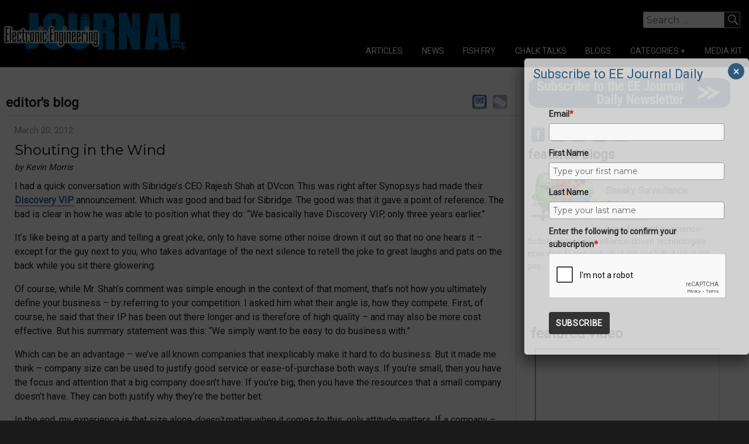

--- FILE ---
content_type: text/html; charset=utf-8
request_url: https://accounts.google.com/o/oauth2/postmessageRelay?parent=https%3A%2F%2Fwww.eejournal.com&jsh=m%3B%2F_%2Fscs%2Fabc-static%2F_%2Fjs%2Fk%3Dgapi.lb.en.2kN9-TZiXrM.O%2Fd%3D1%2Frs%3DAHpOoo_B4hu0FeWRuWHfxnZ3V0WubwN7Qw%2Fm%3D__features__
body_size: 161
content:
<!DOCTYPE html><html><head><title></title><meta http-equiv="content-type" content="text/html; charset=utf-8"><meta http-equiv="X-UA-Compatible" content="IE=edge"><meta name="viewport" content="width=device-width, initial-scale=1, minimum-scale=1, maximum-scale=1, user-scalable=0"><script src='https://ssl.gstatic.com/accounts/o/2580342461-postmessagerelay.js' nonce="ntIKsUIPJOW6vPh3ElMIlQ"></script></head><body><script type="text/javascript" src="https://apis.google.com/js/rpc:shindig_random.js?onload=init" nonce="ntIKsUIPJOW6vPh3ElMIlQ"></script></body></html>

--- FILE ---
content_type: text/html; charset=utf-8
request_url: https://www.google.com/recaptcha/api2/anchor?ar=1&k=6LcwIw8TAAAAACP1ysM08EhCgzd6q5JAOUR1a0Go&co=aHR0cHM6Ly93d3cuZWVqb3VybmFsLmNvbTo0NDM.&hl=en&v=PoyoqOPhxBO7pBk68S4YbpHZ&size=normal&anchor-ms=20000&execute-ms=30000&cb=302tcxe1hgpf
body_size: 49622
content:
<!DOCTYPE HTML><html dir="ltr" lang="en"><head><meta http-equiv="Content-Type" content="text/html; charset=UTF-8">
<meta http-equiv="X-UA-Compatible" content="IE=edge">
<title>reCAPTCHA</title>
<style type="text/css">
/* cyrillic-ext */
@font-face {
  font-family: 'Roboto';
  font-style: normal;
  font-weight: 400;
  font-stretch: 100%;
  src: url(//fonts.gstatic.com/s/roboto/v48/KFO7CnqEu92Fr1ME7kSn66aGLdTylUAMa3GUBHMdazTgWw.woff2) format('woff2');
  unicode-range: U+0460-052F, U+1C80-1C8A, U+20B4, U+2DE0-2DFF, U+A640-A69F, U+FE2E-FE2F;
}
/* cyrillic */
@font-face {
  font-family: 'Roboto';
  font-style: normal;
  font-weight: 400;
  font-stretch: 100%;
  src: url(//fonts.gstatic.com/s/roboto/v48/KFO7CnqEu92Fr1ME7kSn66aGLdTylUAMa3iUBHMdazTgWw.woff2) format('woff2');
  unicode-range: U+0301, U+0400-045F, U+0490-0491, U+04B0-04B1, U+2116;
}
/* greek-ext */
@font-face {
  font-family: 'Roboto';
  font-style: normal;
  font-weight: 400;
  font-stretch: 100%;
  src: url(//fonts.gstatic.com/s/roboto/v48/KFO7CnqEu92Fr1ME7kSn66aGLdTylUAMa3CUBHMdazTgWw.woff2) format('woff2');
  unicode-range: U+1F00-1FFF;
}
/* greek */
@font-face {
  font-family: 'Roboto';
  font-style: normal;
  font-weight: 400;
  font-stretch: 100%;
  src: url(//fonts.gstatic.com/s/roboto/v48/KFO7CnqEu92Fr1ME7kSn66aGLdTylUAMa3-UBHMdazTgWw.woff2) format('woff2');
  unicode-range: U+0370-0377, U+037A-037F, U+0384-038A, U+038C, U+038E-03A1, U+03A3-03FF;
}
/* math */
@font-face {
  font-family: 'Roboto';
  font-style: normal;
  font-weight: 400;
  font-stretch: 100%;
  src: url(//fonts.gstatic.com/s/roboto/v48/KFO7CnqEu92Fr1ME7kSn66aGLdTylUAMawCUBHMdazTgWw.woff2) format('woff2');
  unicode-range: U+0302-0303, U+0305, U+0307-0308, U+0310, U+0312, U+0315, U+031A, U+0326-0327, U+032C, U+032F-0330, U+0332-0333, U+0338, U+033A, U+0346, U+034D, U+0391-03A1, U+03A3-03A9, U+03B1-03C9, U+03D1, U+03D5-03D6, U+03F0-03F1, U+03F4-03F5, U+2016-2017, U+2034-2038, U+203C, U+2040, U+2043, U+2047, U+2050, U+2057, U+205F, U+2070-2071, U+2074-208E, U+2090-209C, U+20D0-20DC, U+20E1, U+20E5-20EF, U+2100-2112, U+2114-2115, U+2117-2121, U+2123-214F, U+2190, U+2192, U+2194-21AE, U+21B0-21E5, U+21F1-21F2, U+21F4-2211, U+2213-2214, U+2216-22FF, U+2308-230B, U+2310, U+2319, U+231C-2321, U+2336-237A, U+237C, U+2395, U+239B-23B7, U+23D0, U+23DC-23E1, U+2474-2475, U+25AF, U+25B3, U+25B7, U+25BD, U+25C1, U+25CA, U+25CC, U+25FB, U+266D-266F, U+27C0-27FF, U+2900-2AFF, U+2B0E-2B11, U+2B30-2B4C, U+2BFE, U+3030, U+FF5B, U+FF5D, U+1D400-1D7FF, U+1EE00-1EEFF;
}
/* symbols */
@font-face {
  font-family: 'Roboto';
  font-style: normal;
  font-weight: 400;
  font-stretch: 100%;
  src: url(//fonts.gstatic.com/s/roboto/v48/KFO7CnqEu92Fr1ME7kSn66aGLdTylUAMaxKUBHMdazTgWw.woff2) format('woff2');
  unicode-range: U+0001-000C, U+000E-001F, U+007F-009F, U+20DD-20E0, U+20E2-20E4, U+2150-218F, U+2190, U+2192, U+2194-2199, U+21AF, U+21E6-21F0, U+21F3, U+2218-2219, U+2299, U+22C4-22C6, U+2300-243F, U+2440-244A, U+2460-24FF, U+25A0-27BF, U+2800-28FF, U+2921-2922, U+2981, U+29BF, U+29EB, U+2B00-2BFF, U+4DC0-4DFF, U+FFF9-FFFB, U+10140-1018E, U+10190-1019C, U+101A0, U+101D0-101FD, U+102E0-102FB, U+10E60-10E7E, U+1D2C0-1D2D3, U+1D2E0-1D37F, U+1F000-1F0FF, U+1F100-1F1AD, U+1F1E6-1F1FF, U+1F30D-1F30F, U+1F315, U+1F31C, U+1F31E, U+1F320-1F32C, U+1F336, U+1F378, U+1F37D, U+1F382, U+1F393-1F39F, U+1F3A7-1F3A8, U+1F3AC-1F3AF, U+1F3C2, U+1F3C4-1F3C6, U+1F3CA-1F3CE, U+1F3D4-1F3E0, U+1F3ED, U+1F3F1-1F3F3, U+1F3F5-1F3F7, U+1F408, U+1F415, U+1F41F, U+1F426, U+1F43F, U+1F441-1F442, U+1F444, U+1F446-1F449, U+1F44C-1F44E, U+1F453, U+1F46A, U+1F47D, U+1F4A3, U+1F4B0, U+1F4B3, U+1F4B9, U+1F4BB, U+1F4BF, U+1F4C8-1F4CB, U+1F4D6, U+1F4DA, U+1F4DF, U+1F4E3-1F4E6, U+1F4EA-1F4ED, U+1F4F7, U+1F4F9-1F4FB, U+1F4FD-1F4FE, U+1F503, U+1F507-1F50B, U+1F50D, U+1F512-1F513, U+1F53E-1F54A, U+1F54F-1F5FA, U+1F610, U+1F650-1F67F, U+1F687, U+1F68D, U+1F691, U+1F694, U+1F698, U+1F6AD, U+1F6B2, U+1F6B9-1F6BA, U+1F6BC, U+1F6C6-1F6CF, U+1F6D3-1F6D7, U+1F6E0-1F6EA, U+1F6F0-1F6F3, U+1F6F7-1F6FC, U+1F700-1F7FF, U+1F800-1F80B, U+1F810-1F847, U+1F850-1F859, U+1F860-1F887, U+1F890-1F8AD, U+1F8B0-1F8BB, U+1F8C0-1F8C1, U+1F900-1F90B, U+1F93B, U+1F946, U+1F984, U+1F996, U+1F9E9, U+1FA00-1FA6F, U+1FA70-1FA7C, U+1FA80-1FA89, U+1FA8F-1FAC6, U+1FACE-1FADC, U+1FADF-1FAE9, U+1FAF0-1FAF8, U+1FB00-1FBFF;
}
/* vietnamese */
@font-face {
  font-family: 'Roboto';
  font-style: normal;
  font-weight: 400;
  font-stretch: 100%;
  src: url(//fonts.gstatic.com/s/roboto/v48/KFO7CnqEu92Fr1ME7kSn66aGLdTylUAMa3OUBHMdazTgWw.woff2) format('woff2');
  unicode-range: U+0102-0103, U+0110-0111, U+0128-0129, U+0168-0169, U+01A0-01A1, U+01AF-01B0, U+0300-0301, U+0303-0304, U+0308-0309, U+0323, U+0329, U+1EA0-1EF9, U+20AB;
}
/* latin-ext */
@font-face {
  font-family: 'Roboto';
  font-style: normal;
  font-weight: 400;
  font-stretch: 100%;
  src: url(//fonts.gstatic.com/s/roboto/v48/KFO7CnqEu92Fr1ME7kSn66aGLdTylUAMa3KUBHMdazTgWw.woff2) format('woff2');
  unicode-range: U+0100-02BA, U+02BD-02C5, U+02C7-02CC, U+02CE-02D7, U+02DD-02FF, U+0304, U+0308, U+0329, U+1D00-1DBF, U+1E00-1E9F, U+1EF2-1EFF, U+2020, U+20A0-20AB, U+20AD-20C0, U+2113, U+2C60-2C7F, U+A720-A7FF;
}
/* latin */
@font-face {
  font-family: 'Roboto';
  font-style: normal;
  font-weight: 400;
  font-stretch: 100%;
  src: url(//fonts.gstatic.com/s/roboto/v48/KFO7CnqEu92Fr1ME7kSn66aGLdTylUAMa3yUBHMdazQ.woff2) format('woff2');
  unicode-range: U+0000-00FF, U+0131, U+0152-0153, U+02BB-02BC, U+02C6, U+02DA, U+02DC, U+0304, U+0308, U+0329, U+2000-206F, U+20AC, U+2122, U+2191, U+2193, U+2212, U+2215, U+FEFF, U+FFFD;
}
/* cyrillic-ext */
@font-face {
  font-family: 'Roboto';
  font-style: normal;
  font-weight: 500;
  font-stretch: 100%;
  src: url(//fonts.gstatic.com/s/roboto/v48/KFO7CnqEu92Fr1ME7kSn66aGLdTylUAMa3GUBHMdazTgWw.woff2) format('woff2');
  unicode-range: U+0460-052F, U+1C80-1C8A, U+20B4, U+2DE0-2DFF, U+A640-A69F, U+FE2E-FE2F;
}
/* cyrillic */
@font-face {
  font-family: 'Roboto';
  font-style: normal;
  font-weight: 500;
  font-stretch: 100%;
  src: url(//fonts.gstatic.com/s/roboto/v48/KFO7CnqEu92Fr1ME7kSn66aGLdTylUAMa3iUBHMdazTgWw.woff2) format('woff2');
  unicode-range: U+0301, U+0400-045F, U+0490-0491, U+04B0-04B1, U+2116;
}
/* greek-ext */
@font-face {
  font-family: 'Roboto';
  font-style: normal;
  font-weight: 500;
  font-stretch: 100%;
  src: url(//fonts.gstatic.com/s/roboto/v48/KFO7CnqEu92Fr1ME7kSn66aGLdTylUAMa3CUBHMdazTgWw.woff2) format('woff2');
  unicode-range: U+1F00-1FFF;
}
/* greek */
@font-face {
  font-family: 'Roboto';
  font-style: normal;
  font-weight: 500;
  font-stretch: 100%;
  src: url(//fonts.gstatic.com/s/roboto/v48/KFO7CnqEu92Fr1ME7kSn66aGLdTylUAMa3-UBHMdazTgWw.woff2) format('woff2');
  unicode-range: U+0370-0377, U+037A-037F, U+0384-038A, U+038C, U+038E-03A1, U+03A3-03FF;
}
/* math */
@font-face {
  font-family: 'Roboto';
  font-style: normal;
  font-weight: 500;
  font-stretch: 100%;
  src: url(//fonts.gstatic.com/s/roboto/v48/KFO7CnqEu92Fr1ME7kSn66aGLdTylUAMawCUBHMdazTgWw.woff2) format('woff2');
  unicode-range: U+0302-0303, U+0305, U+0307-0308, U+0310, U+0312, U+0315, U+031A, U+0326-0327, U+032C, U+032F-0330, U+0332-0333, U+0338, U+033A, U+0346, U+034D, U+0391-03A1, U+03A3-03A9, U+03B1-03C9, U+03D1, U+03D5-03D6, U+03F0-03F1, U+03F4-03F5, U+2016-2017, U+2034-2038, U+203C, U+2040, U+2043, U+2047, U+2050, U+2057, U+205F, U+2070-2071, U+2074-208E, U+2090-209C, U+20D0-20DC, U+20E1, U+20E5-20EF, U+2100-2112, U+2114-2115, U+2117-2121, U+2123-214F, U+2190, U+2192, U+2194-21AE, U+21B0-21E5, U+21F1-21F2, U+21F4-2211, U+2213-2214, U+2216-22FF, U+2308-230B, U+2310, U+2319, U+231C-2321, U+2336-237A, U+237C, U+2395, U+239B-23B7, U+23D0, U+23DC-23E1, U+2474-2475, U+25AF, U+25B3, U+25B7, U+25BD, U+25C1, U+25CA, U+25CC, U+25FB, U+266D-266F, U+27C0-27FF, U+2900-2AFF, U+2B0E-2B11, U+2B30-2B4C, U+2BFE, U+3030, U+FF5B, U+FF5D, U+1D400-1D7FF, U+1EE00-1EEFF;
}
/* symbols */
@font-face {
  font-family: 'Roboto';
  font-style: normal;
  font-weight: 500;
  font-stretch: 100%;
  src: url(//fonts.gstatic.com/s/roboto/v48/KFO7CnqEu92Fr1ME7kSn66aGLdTylUAMaxKUBHMdazTgWw.woff2) format('woff2');
  unicode-range: U+0001-000C, U+000E-001F, U+007F-009F, U+20DD-20E0, U+20E2-20E4, U+2150-218F, U+2190, U+2192, U+2194-2199, U+21AF, U+21E6-21F0, U+21F3, U+2218-2219, U+2299, U+22C4-22C6, U+2300-243F, U+2440-244A, U+2460-24FF, U+25A0-27BF, U+2800-28FF, U+2921-2922, U+2981, U+29BF, U+29EB, U+2B00-2BFF, U+4DC0-4DFF, U+FFF9-FFFB, U+10140-1018E, U+10190-1019C, U+101A0, U+101D0-101FD, U+102E0-102FB, U+10E60-10E7E, U+1D2C0-1D2D3, U+1D2E0-1D37F, U+1F000-1F0FF, U+1F100-1F1AD, U+1F1E6-1F1FF, U+1F30D-1F30F, U+1F315, U+1F31C, U+1F31E, U+1F320-1F32C, U+1F336, U+1F378, U+1F37D, U+1F382, U+1F393-1F39F, U+1F3A7-1F3A8, U+1F3AC-1F3AF, U+1F3C2, U+1F3C4-1F3C6, U+1F3CA-1F3CE, U+1F3D4-1F3E0, U+1F3ED, U+1F3F1-1F3F3, U+1F3F5-1F3F7, U+1F408, U+1F415, U+1F41F, U+1F426, U+1F43F, U+1F441-1F442, U+1F444, U+1F446-1F449, U+1F44C-1F44E, U+1F453, U+1F46A, U+1F47D, U+1F4A3, U+1F4B0, U+1F4B3, U+1F4B9, U+1F4BB, U+1F4BF, U+1F4C8-1F4CB, U+1F4D6, U+1F4DA, U+1F4DF, U+1F4E3-1F4E6, U+1F4EA-1F4ED, U+1F4F7, U+1F4F9-1F4FB, U+1F4FD-1F4FE, U+1F503, U+1F507-1F50B, U+1F50D, U+1F512-1F513, U+1F53E-1F54A, U+1F54F-1F5FA, U+1F610, U+1F650-1F67F, U+1F687, U+1F68D, U+1F691, U+1F694, U+1F698, U+1F6AD, U+1F6B2, U+1F6B9-1F6BA, U+1F6BC, U+1F6C6-1F6CF, U+1F6D3-1F6D7, U+1F6E0-1F6EA, U+1F6F0-1F6F3, U+1F6F7-1F6FC, U+1F700-1F7FF, U+1F800-1F80B, U+1F810-1F847, U+1F850-1F859, U+1F860-1F887, U+1F890-1F8AD, U+1F8B0-1F8BB, U+1F8C0-1F8C1, U+1F900-1F90B, U+1F93B, U+1F946, U+1F984, U+1F996, U+1F9E9, U+1FA00-1FA6F, U+1FA70-1FA7C, U+1FA80-1FA89, U+1FA8F-1FAC6, U+1FACE-1FADC, U+1FADF-1FAE9, U+1FAF0-1FAF8, U+1FB00-1FBFF;
}
/* vietnamese */
@font-face {
  font-family: 'Roboto';
  font-style: normal;
  font-weight: 500;
  font-stretch: 100%;
  src: url(//fonts.gstatic.com/s/roboto/v48/KFO7CnqEu92Fr1ME7kSn66aGLdTylUAMa3OUBHMdazTgWw.woff2) format('woff2');
  unicode-range: U+0102-0103, U+0110-0111, U+0128-0129, U+0168-0169, U+01A0-01A1, U+01AF-01B0, U+0300-0301, U+0303-0304, U+0308-0309, U+0323, U+0329, U+1EA0-1EF9, U+20AB;
}
/* latin-ext */
@font-face {
  font-family: 'Roboto';
  font-style: normal;
  font-weight: 500;
  font-stretch: 100%;
  src: url(//fonts.gstatic.com/s/roboto/v48/KFO7CnqEu92Fr1ME7kSn66aGLdTylUAMa3KUBHMdazTgWw.woff2) format('woff2');
  unicode-range: U+0100-02BA, U+02BD-02C5, U+02C7-02CC, U+02CE-02D7, U+02DD-02FF, U+0304, U+0308, U+0329, U+1D00-1DBF, U+1E00-1E9F, U+1EF2-1EFF, U+2020, U+20A0-20AB, U+20AD-20C0, U+2113, U+2C60-2C7F, U+A720-A7FF;
}
/* latin */
@font-face {
  font-family: 'Roboto';
  font-style: normal;
  font-weight: 500;
  font-stretch: 100%;
  src: url(//fonts.gstatic.com/s/roboto/v48/KFO7CnqEu92Fr1ME7kSn66aGLdTylUAMa3yUBHMdazQ.woff2) format('woff2');
  unicode-range: U+0000-00FF, U+0131, U+0152-0153, U+02BB-02BC, U+02C6, U+02DA, U+02DC, U+0304, U+0308, U+0329, U+2000-206F, U+20AC, U+2122, U+2191, U+2193, U+2212, U+2215, U+FEFF, U+FFFD;
}
/* cyrillic-ext */
@font-face {
  font-family: 'Roboto';
  font-style: normal;
  font-weight: 900;
  font-stretch: 100%;
  src: url(//fonts.gstatic.com/s/roboto/v48/KFO7CnqEu92Fr1ME7kSn66aGLdTylUAMa3GUBHMdazTgWw.woff2) format('woff2');
  unicode-range: U+0460-052F, U+1C80-1C8A, U+20B4, U+2DE0-2DFF, U+A640-A69F, U+FE2E-FE2F;
}
/* cyrillic */
@font-face {
  font-family: 'Roboto';
  font-style: normal;
  font-weight: 900;
  font-stretch: 100%;
  src: url(//fonts.gstatic.com/s/roboto/v48/KFO7CnqEu92Fr1ME7kSn66aGLdTylUAMa3iUBHMdazTgWw.woff2) format('woff2');
  unicode-range: U+0301, U+0400-045F, U+0490-0491, U+04B0-04B1, U+2116;
}
/* greek-ext */
@font-face {
  font-family: 'Roboto';
  font-style: normal;
  font-weight: 900;
  font-stretch: 100%;
  src: url(//fonts.gstatic.com/s/roboto/v48/KFO7CnqEu92Fr1ME7kSn66aGLdTylUAMa3CUBHMdazTgWw.woff2) format('woff2');
  unicode-range: U+1F00-1FFF;
}
/* greek */
@font-face {
  font-family: 'Roboto';
  font-style: normal;
  font-weight: 900;
  font-stretch: 100%;
  src: url(//fonts.gstatic.com/s/roboto/v48/KFO7CnqEu92Fr1ME7kSn66aGLdTylUAMa3-UBHMdazTgWw.woff2) format('woff2');
  unicode-range: U+0370-0377, U+037A-037F, U+0384-038A, U+038C, U+038E-03A1, U+03A3-03FF;
}
/* math */
@font-face {
  font-family: 'Roboto';
  font-style: normal;
  font-weight: 900;
  font-stretch: 100%;
  src: url(//fonts.gstatic.com/s/roboto/v48/KFO7CnqEu92Fr1ME7kSn66aGLdTylUAMawCUBHMdazTgWw.woff2) format('woff2');
  unicode-range: U+0302-0303, U+0305, U+0307-0308, U+0310, U+0312, U+0315, U+031A, U+0326-0327, U+032C, U+032F-0330, U+0332-0333, U+0338, U+033A, U+0346, U+034D, U+0391-03A1, U+03A3-03A9, U+03B1-03C9, U+03D1, U+03D5-03D6, U+03F0-03F1, U+03F4-03F5, U+2016-2017, U+2034-2038, U+203C, U+2040, U+2043, U+2047, U+2050, U+2057, U+205F, U+2070-2071, U+2074-208E, U+2090-209C, U+20D0-20DC, U+20E1, U+20E5-20EF, U+2100-2112, U+2114-2115, U+2117-2121, U+2123-214F, U+2190, U+2192, U+2194-21AE, U+21B0-21E5, U+21F1-21F2, U+21F4-2211, U+2213-2214, U+2216-22FF, U+2308-230B, U+2310, U+2319, U+231C-2321, U+2336-237A, U+237C, U+2395, U+239B-23B7, U+23D0, U+23DC-23E1, U+2474-2475, U+25AF, U+25B3, U+25B7, U+25BD, U+25C1, U+25CA, U+25CC, U+25FB, U+266D-266F, U+27C0-27FF, U+2900-2AFF, U+2B0E-2B11, U+2B30-2B4C, U+2BFE, U+3030, U+FF5B, U+FF5D, U+1D400-1D7FF, U+1EE00-1EEFF;
}
/* symbols */
@font-face {
  font-family: 'Roboto';
  font-style: normal;
  font-weight: 900;
  font-stretch: 100%;
  src: url(//fonts.gstatic.com/s/roboto/v48/KFO7CnqEu92Fr1ME7kSn66aGLdTylUAMaxKUBHMdazTgWw.woff2) format('woff2');
  unicode-range: U+0001-000C, U+000E-001F, U+007F-009F, U+20DD-20E0, U+20E2-20E4, U+2150-218F, U+2190, U+2192, U+2194-2199, U+21AF, U+21E6-21F0, U+21F3, U+2218-2219, U+2299, U+22C4-22C6, U+2300-243F, U+2440-244A, U+2460-24FF, U+25A0-27BF, U+2800-28FF, U+2921-2922, U+2981, U+29BF, U+29EB, U+2B00-2BFF, U+4DC0-4DFF, U+FFF9-FFFB, U+10140-1018E, U+10190-1019C, U+101A0, U+101D0-101FD, U+102E0-102FB, U+10E60-10E7E, U+1D2C0-1D2D3, U+1D2E0-1D37F, U+1F000-1F0FF, U+1F100-1F1AD, U+1F1E6-1F1FF, U+1F30D-1F30F, U+1F315, U+1F31C, U+1F31E, U+1F320-1F32C, U+1F336, U+1F378, U+1F37D, U+1F382, U+1F393-1F39F, U+1F3A7-1F3A8, U+1F3AC-1F3AF, U+1F3C2, U+1F3C4-1F3C6, U+1F3CA-1F3CE, U+1F3D4-1F3E0, U+1F3ED, U+1F3F1-1F3F3, U+1F3F5-1F3F7, U+1F408, U+1F415, U+1F41F, U+1F426, U+1F43F, U+1F441-1F442, U+1F444, U+1F446-1F449, U+1F44C-1F44E, U+1F453, U+1F46A, U+1F47D, U+1F4A3, U+1F4B0, U+1F4B3, U+1F4B9, U+1F4BB, U+1F4BF, U+1F4C8-1F4CB, U+1F4D6, U+1F4DA, U+1F4DF, U+1F4E3-1F4E6, U+1F4EA-1F4ED, U+1F4F7, U+1F4F9-1F4FB, U+1F4FD-1F4FE, U+1F503, U+1F507-1F50B, U+1F50D, U+1F512-1F513, U+1F53E-1F54A, U+1F54F-1F5FA, U+1F610, U+1F650-1F67F, U+1F687, U+1F68D, U+1F691, U+1F694, U+1F698, U+1F6AD, U+1F6B2, U+1F6B9-1F6BA, U+1F6BC, U+1F6C6-1F6CF, U+1F6D3-1F6D7, U+1F6E0-1F6EA, U+1F6F0-1F6F3, U+1F6F7-1F6FC, U+1F700-1F7FF, U+1F800-1F80B, U+1F810-1F847, U+1F850-1F859, U+1F860-1F887, U+1F890-1F8AD, U+1F8B0-1F8BB, U+1F8C0-1F8C1, U+1F900-1F90B, U+1F93B, U+1F946, U+1F984, U+1F996, U+1F9E9, U+1FA00-1FA6F, U+1FA70-1FA7C, U+1FA80-1FA89, U+1FA8F-1FAC6, U+1FACE-1FADC, U+1FADF-1FAE9, U+1FAF0-1FAF8, U+1FB00-1FBFF;
}
/* vietnamese */
@font-face {
  font-family: 'Roboto';
  font-style: normal;
  font-weight: 900;
  font-stretch: 100%;
  src: url(//fonts.gstatic.com/s/roboto/v48/KFO7CnqEu92Fr1ME7kSn66aGLdTylUAMa3OUBHMdazTgWw.woff2) format('woff2');
  unicode-range: U+0102-0103, U+0110-0111, U+0128-0129, U+0168-0169, U+01A0-01A1, U+01AF-01B0, U+0300-0301, U+0303-0304, U+0308-0309, U+0323, U+0329, U+1EA0-1EF9, U+20AB;
}
/* latin-ext */
@font-face {
  font-family: 'Roboto';
  font-style: normal;
  font-weight: 900;
  font-stretch: 100%;
  src: url(//fonts.gstatic.com/s/roboto/v48/KFO7CnqEu92Fr1ME7kSn66aGLdTylUAMa3KUBHMdazTgWw.woff2) format('woff2');
  unicode-range: U+0100-02BA, U+02BD-02C5, U+02C7-02CC, U+02CE-02D7, U+02DD-02FF, U+0304, U+0308, U+0329, U+1D00-1DBF, U+1E00-1E9F, U+1EF2-1EFF, U+2020, U+20A0-20AB, U+20AD-20C0, U+2113, U+2C60-2C7F, U+A720-A7FF;
}
/* latin */
@font-face {
  font-family: 'Roboto';
  font-style: normal;
  font-weight: 900;
  font-stretch: 100%;
  src: url(//fonts.gstatic.com/s/roboto/v48/KFO7CnqEu92Fr1ME7kSn66aGLdTylUAMa3yUBHMdazQ.woff2) format('woff2');
  unicode-range: U+0000-00FF, U+0131, U+0152-0153, U+02BB-02BC, U+02C6, U+02DA, U+02DC, U+0304, U+0308, U+0329, U+2000-206F, U+20AC, U+2122, U+2191, U+2193, U+2212, U+2215, U+FEFF, U+FFFD;
}

</style>
<link rel="stylesheet" type="text/css" href="https://www.gstatic.com/recaptcha/releases/PoyoqOPhxBO7pBk68S4YbpHZ/styles__ltr.css">
<script nonce="s0Rs5IkglcyuGWvFli-n2w" type="text/javascript">window['__recaptcha_api'] = 'https://www.google.com/recaptcha/api2/';</script>
<script type="text/javascript" src="https://www.gstatic.com/recaptcha/releases/PoyoqOPhxBO7pBk68S4YbpHZ/recaptcha__en.js" nonce="s0Rs5IkglcyuGWvFli-n2w">
      
    </script></head>
<body><div id="rc-anchor-alert" class="rc-anchor-alert"></div>
<input type="hidden" id="recaptcha-token" value="[base64]">
<script type="text/javascript" nonce="s0Rs5IkglcyuGWvFli-n2w">
      recaptcha.anchor.Main.init("[\x22ainput\x22,[\x22bgdata\x22,\x22\x22,\[base64]/[base64]/[base64]/[base64]/[base64]/[base64]/KGcoTywyNTMsTy5PKSxVRyhPLEMpKTpnKE8sMjUzLEMpLE8pKSxsKSksTykpfSxieT1mdW5jdGlvbihDLE8sdSxsKXtmb3IobD0odT1SKEMpLDApO08+MDtPLS0pbD1sPDw4fFooQyk7ZyhDLHUsbCl9LFVHPWZ1bmN0aW9uKEMsTyl7Qy5pLmxlbmd0aD4xMDQ/[base64]/[base64]/[base64]/[base64]/[base64]/[base64]/[base64]\\u003d\x22,\[base64]\\u003d\x22,\[base64]/DlMK7BnAPw4bCpMOUw5k6Tg9dYH/ClTJcw67CnMKPVXzClnVKLQrDtXTDgMKdMSByKVjDsmpsw7w3wqzCmsONwrHDuWTDrcKoNMOnw7TCpRo/wr/Ck17DuVAIQknDsS1vwrMWIcOdw70gw69Gwqgtw6c4w65GG8KJw7waw57DgyUzNjjCi8KWSMOoPcOPw7YJJcO7WS/Cv1UKwp3CjjvDkHx9wqcRw48VDBQnEwzDuSTDmsOYJMO6QxfDlMKyw5VjJShIw7PCmsKfRSzDhxlgw7rDmsKiwovCgsKWR8KTc31DWQZ9wrgcwrJfw55pwobCknLDo1nDgSJtw4/DsXs4w4p8bUxTw7PChC7DuMKgJy5dHUjDkWPClcKAKlrCucOFw4RGCBwfwrwiVcK2HMKVwo1Iw6YeSsO0YcK+wodAwr3CnnPCmsKuwocAUMK/w7xQfmHCnlheNsOKVsOEBsOTdcKvZ1HDvzjDn3bDiH3DohfDjsO1w7hHwpRIwobCucKtw7nChEJew5QeJcKXwpzDmsKIwpnCmxwEaMKeVsKWw7EqLSbDkcOYwoYZP8KMXMOTHlXDhMKYw5Z4GGpLXz3CpDPDuMKkGjbDpFZNw4zClDbDtwHDl8K5B2bDuG7CiMOUV0U/wqM5w5EVXMOVbFFUw7/Ct0nCjsKaOVvCnkrCthNywqnDgWjCs8OjwovCrjhfRMKLV8K3w79WYMKsw7MlQ8KPwo/CsDlhYAYXGEHDiRJ7woQ7TUIeUiMkw50Swp/DtxFVDcOeZBfDjz3CnFTDucKSYcKFw45BVR4uwqQbZGklRsOcb3Mlwq7DqzBtwpFtV8KHOhcwAcOCw4HDksOOwqPDgMONZsO0wqoYTcK/w5HDpsOjwpzDj1kBUyDDsEkawo/CjW3DmAo3wpYLMMO/wrHDt8OAw5fChcOeMWLDjh0/w7rDvcOQO8O1w7kxw7TDn03DvwvDnVPCqHVbXsOpYhvDiSZvw4rDjlo8wq5sw6IaL0vDpcOMEsKTd8K7SMOZasKjcsOSZC5MKMKLRcOwQX50w6jCijXCmGnCiAfCoVDDkUBcw6YkGsOoUHECwp/[base64]/Dmi7Dq8KmEcOpBmxWw4UzfsOvwqBfNcOHLRQawq/Cr8OiwoFbwo0US2TDs00vwpnCnsKtwpjDjsK1wplDMhbCnMK5A24gwoLDiMK2KRMOPMKbwrXCgjnDpcO9dlJbwqnCosKvEcO7TX/DksKDwr7DhcO7w7TDk1ZLw48pdTxrw6lzA1c+FVfDmsOoPTnCtk3Cq3/Dt8OzMH/CrcOxGx7Col3CuWNWf8OFwoXCpG7DpQwkAEzDmFHDg8K0wosPVWMgVMOjZsKCwrTCvsOnCSjDoj/DgMOIMcOywrjDqsK1RnTDiXzDiStjwqHChMKsKsKveAJfS1bCicKWa8O3A8KhIU/Ct8KZBMK7bjDDtwvCrcODP8O6woBNwqHCvsO/w43DrjI6MW3Dg2cUw6jDr8K/[base64]/SMO5HMKXw7DCix7DosOIwolnA8OKwoPDiiYsw5HDqsOKwodtMS51a8O4XVfCl0gPwpAmw6LCgh/CikfDiMO5w48DwpHDoGnDjMK9wobCnGTDq8KNdsKww6VTW37CicKMVXoCw6Bjwp/CjsK5wrzDnsOydcOhw4N9P2HDjMO+XcKMW8OYTsKowonCuSPCosKLw4nCiHNcGmYow59iZCfCgsKPD19WN1Ruw5Fzw7HCusOXKh7Cv8O6PnXDjMOgw6HCvV3CksKwYsKtYMKWwoJrwrIHw7rDmAHChFXChcKGw51ldlJbFsKjwrnDtFnDuMKHBB7Dn3UcwonClsO/[base64]/GsKhwrURSsKpw5HCsV9vMgDDgTcTZFd4w4jCsFfCvMKfw7jDjWpjNcKpcyDCpXLDrCTDpCvDgDvDpcKMw7fDhAxXwoA3f8OBwq3CqDHDmsOZcsOMwr/DnAI+NWnCksKDw6jDuHUkIQ7DvMKBZsKNw6x0woTDhsKjdn3CskrDkTbCjsK0wrjDm1xUUcOXEcODAcKVw5MOwp/ChE/CucOlw5J6W8KuZsKzbsKSXcKfw69dw6crwoJ7TsK+wp7DisKfw4xTwqnDucOww6hQwpUvwqImw4vDpXFjw6gnw47DicK6wrDCvB/Ci0vCmADDhRTDuMOhwq/DrcKhwrJtCCg1I000QmnCtjvDhMOuwqnDl8ObWcO9w5VtJmTCk0oweXvDhExTZcO4KcKcBDzCjifDujLCn3jDq13CvMOfJVNdw5jDisO5AGHCi8KHeMKMwqp+wrnCisKWwrnCqcOcw6vDisO5GsK2cX3DrMK7TnEfw4XDoSHClMKFIsKhw655wp/CqcOUw5pywrTChkI8EMOkw6QxI14TU0hVaGk3RsO8w5JbeSHDhEHClSUvAXnCsMO4w59hZl1Awq4/YG14LQtawqZWw5EOwoQqwr/[base64]/[base64]/DoTnDlX8uw4TCscKnwqE/w5zCrcODYMOYIMKaw53CncOtCi0WAnzDnMOyIcOKw5dQC8KSe2/DksOZW8K6IzzCl3LDmsOUwqPCq0TCusOzFsKjwqXDvg8xVmzCrj4HwoDCrcKEa8OGaMKcHsKow4DDiHXClsKCwr/[base64]/w4FhwoDDuMKWLsKBwpBCw7kwYkZPw5UOTA/Ckz3DvA3DsF7DkiLDtXJsw5rCjB/DusKCw4nDoxrDsMO/[base64]/Ds8KywrjDuVklw6bCvQhHEcKWw5PClQEiA8OKZFjDnMKow5nDscKUHsORQsOhwpfDjRrDsDx5JizDtsKYM8Kywr3CphXClMKxwq1tw4DCjWDCmlfCpMOJecOTw6EVfsKRw7LCl8KGwpFGwqTDqzXCsgg3FzsdECRAScO3K3vCnR/CtcOIwrbDpsKwwrgXw6/[base64]/CqSbDlMKzNMOUPMOuw4vDqsKhO8Kcw6LCkcOBfMOIwqPCm8KmwovCocOfDDZQw7jDryjDnsKww650asKmw415csOSGcOTWgbDrMOiOMOUU8O0w5Q+f8KGwr/DsVtiwp41By0zJMONTTjCjnYmNMOBSsOJw6jDgxXDgXDDhVlDw7jDq1xvwq/CqH0pI0LDgMKNw68Gw7Z6ZzLCjGJcwr3Cm1AEPlTDt8OGw4TDmBFTRcK1w5Vdw7nCv8KCwqnDlMOdOsKkwpYQKsOofcKCYMOfH28uw6vCscO7LcK1XwkcB8OwNWrDgcK+w5R8QAfDoQ/[base64]/[base64]/w5rDm3bCnGk3fsOww59swp1OWMOnwoDDlivCkCvDjMKXw4LDkntNSy1CwqfDmQI1w7TClxzCiknCnGwjwqgDdMKuw4Flwrtjw7x+MsKgw5DChsKywoJCEmLDpcOxLQs5BcKZdcOZLw3DjsOfKMKRKh1zYsKUfT/[base64]/Cs1HDnHM5wp8gUGjDqzFIw7M2SA3CqWvDp8K+bBDDonzDg23Di8OtFUtKOnc9wrZkwpUpwq1fQRYZw4nCk8K0w6HDthIWwrQSwrjDssOdw4Iiw7/Dv8OxeyYawrp5N2tiwrnDl287WsKhwo/CmlUUMnnCr04zwoHCiEU7wqrCp8OofTNBWxzDrg3ClTQ9XzR/w7BNw4QBKcOFw5LCv8K3bX07wqhodj/CkcOhwpE8wqZ4wobCny7CrcKrFyjCqTp6dcOJSTvDqBg3T8K1w4FKMUNnX8Kuw41CPcKhNMOjEGNhI0vDpcORbcOBSnHCl8OZORTCtwzCsxovw4LDs2EFCMOPwq/Doy45ITM2w4fDkMO1fistOsOMTcKrw4HCp23Dm8OkKsKVw6RYw43CisKTw6bDvUHDiF7DusKcwprCrVPDp0fCqMKqwp4xw6h8wqVPVAt2w7TDnMK2w7AvwrPDlMK/V8OrwpVUJcObw7gqIH3CuE1/w7ldwowww5UlwqbDvcOLeWPClmfDpzPCmj3Dg8KOw5bCm8OKX8OgeMOCVmFjw5tOw6HCiWPDhcOqBMO8w4Vbw4PDmQlSNzjDghjCsjhcwovDjy4yAjfDusOCUxJPw5thScKAOljCsD9RNsOBw4oMw7HDtcKASk/DlsKowqJaAsObYVfDvxg/[base64]/Cj8KCw6dAIMOtwpIrwqIvw4fDgMKaMlpxwo7CmW49WMKsM8KCMcOowpXCnk9aYMKhwqbCucOwBUl3w53DscOjwoRIdMKUw4jCsDsRSnjDpSXDoMOHw5A1w4fDssKDwpHDsTPDnmPChyLDpMOGwoVLw4kofMK7wrFiZGcyNMKUdnJLCcK2wpdEw5XCoxXDn1nDuV/Do8KhwpvCi17DkcKLw7nDlGLDksOYw6bCqRtmw5E1w6tVw7M0QSsQJMOUwrAewrrDq8K9woHDkcKkPAfCncK/OyIQRcKfT8O2aMKyw6JcM8KowpsYIgXDpMOPwobDhF9owqrDlBbDqDrDvA4vLkl9wozCqwrCscOAYsK4wrFHBsO9A8OYwpzCnnh8bm9hDMO5wq4dwoNFw61Tw6zDtkDCiMOwwrVxwo3CpEdPw4wCasKVMmXCqMOuw5TDqRXChcK5wpzCn1xjwoxNw40xwrJzw4Y/AsOmXVnDsE7CicOwAFrDqsKqwp3Cg8OlSRRRw7nDgAdPRBnDmU7Di20OwplHwonDjcOwKT1IwptWe8OMPUjDtmoaKsKZw7TDr3TCscOhwo9YQgnChQF8H1PDrGwUw63DgTVcw7/Co8KQaDPCtcOtw6XDtxllJ0Ulw4t1OnzCuUAswovDi8KfwqjDkw7CiMO8MEzDjmDDhl99DVtiw5BUHMOQPMK3wpTDkynDozDCj31DKSVDwoV9M8Kow7o0wqo3bApaKsORZwbDo8OPRlU/[base64]/CnhcOwo0Gw7HDrMOJSEdALXLCrcOfwrjCn8KpU8O+X8O6KcK3c8K4FsOHTxXCuAlTLMKlwprDp8KzwqDCgkJBPcKMwrjDrMO7RWI3wobDn8O7EADCoVElcj3DnHoncsOMZj/[base64]/DhEbCs2jDgsKmPMOfQXpfX30Ow5TCgVZlwr3DucO8e8KywpnDqno/w71fIsOkwrMcBW9XOw/[base64]/wpFkwrfDm8OQbXFqd8O9WmPDp29nCcOCIFTCjsOVw796WW7CmBrDrSXDuATDm202wo9AwpbCpUTDs1FHLMObIBAnw4nDt8K7IE7DhTTCg8KPw6BewpQfw6w3fwjChWTCs8KNw7BewrgnZVY9w48EPcOqTMO3PMO7wqB1w7/DhC8hw7TDjsKuREDCrsKow7pjwqPCkMK6EMO7X1jCqzTDnDvCpDTCnDbDhFp7wpxzwoXDmsOBw6kRwo05M8OgMCpSw4HChMOcw5zDuENlw4BOw4LCjcOqw6lraB/CnMKzSsKaw70Ow6rDj8KBOMK3PVs/w6QfDHw7w4jDlUfDuDzCosK8w7d0AiHDpsKgA8K5wqd8FyXDuMK8EsKVw4HCmsOfQ8KcPhdUQcOiDB0Wwr/CjcKmP8OKw6I1CMK6RE0PDnx7wrgEScKqw7XDgE7DmHvDv2gFwozCg8OFw5bCoMOqbsKOawUCwotnw5Q5d8OWw6VLGnRsw51xOA0rMMOMw4jClMOhasKOwqbDohHDlQvCvjnDlRtlfsK/w7U2wrIqw7wlwo5OwpbChyfDqnYtJg1jZxrDuMOhasOiZVPCp8KCw6pGLQQnLsOSwo8BJXg3w60QJsO0wptCGx7DpHLCvcKGwpptS8KdAsKSwrfCgsK5wok8OsK6U8OTQcKZw5wnQ8OyOQMgR8OpPk/DusOAwrROT8O+PDnCgMOVwobDtMOQwrFNVHVSDzs8wprChlU5w5E5TGPDnhrDh8KHHMOVw47DkSoZYVvCrkzDihTCq8OtS8K5w7rCvWPClQHCpsKKMQEkN8OTAMKFN14HIw1awpHCoHQRw5PCksKMwr84wqnCpsOPw5YRGXMyBMOLw6/DjRNiBMORbjBmDBYfw7YuOMKIworDnkRCNWNXCsOswoElwoQAwq/[base64]/[base64]/[base64]/K8KvCMKEWEoWw6s9w6XCp8OgDcOTw6d/YMOOJMKhHmVDw5rDmcK7IMKES8KTdsO9EsOhcMKvR0kRYcKpwp8vw4/CmcKgw5xBACfCiMObwpjCmT1FSwg+wqzDgDkTw77Crk7DjcKiwrgGIgbCu8KhIADDvcORZkfCkAXCtVd2VcKJwpDDoMOvwqV9MMKqd8KUwr8ew5LCr0taQ8OPfMKnakUswr/DgyhNwocbU8KYGMOeSU3CsG4fFcOiwoPCmRjCgMO3aMO6aW83KWYSw4IGMiLDhTwFw5PDiH/[base64]/[base64]/CrsOdw6c6wqYqw7zDmMKlw7Z1VsOgwoDDusKOIiXCmU7Di8KtwrsKwoIlw7YWOE/ChW91w6c8Vz/Ci8OoAcO8HDrCrWAKY8OcwpFnMD00HMOEwpTCtQ4ZwrPDvMK3w73DucOLHCVZVcKhwr3DrcOTBXzClcKkw5nDhxnCm8Ozw6LCiMO2woEWKHTCjMOFV8OaUGHCvcKPwrfDlTdoworClGIrw53DsAQOwq7ClsKTwoBOwqEVwoLDgcKufsOBwrjCqTFnw74qwqh/[base64]/w457S3Vow7JtwrfCj8OdWcKndTHCvMOmw6Ndw4bCjsKyScOEwpDDo8OAwqR9w4DCp8O6R3vCrjdwwp7DkcKeUVRPS8KbC3HDucKvwqZcw5fCj8OWw4sGwqrDmWJRw6xNwqE/wrQccz7Cj0LCvmDCi3DCr8OZbFTCuGRnW8KpUBXCu8OcwpE3ASJQfHtzOcOTw6LCkcOEM1DDgyEVUFU/ezjCkSdUQAY5R08kW8KJPV/DmMK0HsKdwoPCjsKSfHp9aQLClsKbYsKGw6nCtVrDhnjCpsOKwoLDjHxOHsKaw6TClXrCqzTCosOowpjDrMO8Q3ErIFzDunc/UBkHcMKhwqjDrCpqaUZNdCDCo8OOeMOof8OAMsKNCcOWwppeHDDDjcOsI1vDvMKbw5lRPsOEw45GwozCjXVMwp/DqlcWGcOvbcOLe8OEWV/Cln/DvS1cwq/[base64]/CucO5YMOywqFNdRwqU8Orw7MJw4TCicOmwoxzUsKKGsO6ZHPDj8KPw77Dsk3CocKPXMOXf8OCLUlIXDIKwowUw71Hw7DDnTDCpAA0IMOoairDj0kKfcOCw43Ch0pGwq3CjwVNeFTCgHfDpSkLw4Y6E8KXZ20pwpUyDRRZwrPCtRPDk8O/w5xMDcOEDMOAGcKHw4wVPsKpwrTDjsOFecKIw43Cn8OyKErChsKsw7kxQn3CvzPDvjwCCcKjcVY9w5DCu2PCjcO1OGvCg2hcw4FRw7fCvsKkwrfChcKUMQ/Cl1fCmMKuw7XCvcOyYcO4w5AXwrDCusKuLE8HfD0WVcK0wqrCgXPDpXrCqBMewqgOwpHDmcONJcKVIg/Dklk/cMOpwobCiRlsYlkvwo/[base64]/[base64]/CiFfCplpUOMK7JcOLw4ZTwo4Fw6xpYzzDncKHKg/DqcKhKcKCw4t/wrtrC8KjwoXClcOPwoLDjAnClsKnw6TChMKcUUrCt3AzVMONwqrDhMKsw4B+CQYcKh3Cqwd/[base64]/[base64]/[base64]/w4VAwpLCuiw6w4DDu2PCmWHCk25nw5fClcK7w7nCmzQ/woQ+w6luEcOYwpLCjcOSwpzCrMKib1gVwrzCvMKVVjfDgsK/w5QFw73DqsK4w4hVVm/Dr8KTGRPCvMKewrhfdhUOwqdLMMObw6jCmcOKGWsywoxRWcOUwqV/IRxOw6RJaUvDsMKNZRPDvkMwcMOzwprCosO6w6XDiMO6w6ZUw73DlsK2w5Zqw7bDoMKpwq7Cm8OyHDQqw4PCgsORw6XDiQQzAgNyw7/DmcOOBl/DtnnDosOcUmDChcOzTsKYwoPDm8Ofw4DCusK1wrV9w6sNwrhGw57DnnjCjEjDgizDq8Kbw7/DpC9dwoIabsKxAsKoFcOowr/CksKie8KUw7R1E1JCJMKbG8KRw7IjwpJPfsKnwpAHag8Yw7QoQMK2woRpwoXDhk98PBbDusOuwrTCvsO9HG3CucOrwpQFwpIlw7tuBMO4d0tPL8OBZ8KMAsOUMTrCiGkYwpbDukksw7dswrAMw7XCulEuKMO1wpTDknQSw5vDhmDDiMKjMn/CgsK+BxlVJAciAcKPwpvDmnzCpcObwonDvGfCmcOvRDLDkR1CwqVRw4lqwp7CoMOMwrkMBsKlbwzCgB/ChBPCvjDDl1oTw6PDiMKQHA46w64jbsKow5MidcO5GERfVMOYFcO3fsO0wqbCsmrChWwQNMKpICzCq8OYwoPCv2Vgw6tSEMO6JcOkw7/DmBVtw4zDoWhXw47CtMKEwoLDiMOSwpDCnXDDpCYAw5HCuUvCk8KqNgI9w7/Dq8KPe2vDqsKfw6U0IXzDjELCucKXwozCnT4hwo3CiEHCvcKwwo5XwoU/[base64]/ClcKaw4EPDMKmw6/[base64]/bMOePcOzasOFORvDucK+wpEeAwPDlBHCiMOEw6/Cn2RQwrtsw5rDtFzDnyVowoTCucONw63CgUQlw65JJMOnOsKWwrcGcMKeHRgjw5HCrl/DtsOfwqsSFcKKGz0Swqggwps3JTfCox0gw6Jjw4xsw6nCuFXCjHFcw5vDpDY+BF7Ch3tCwojCiVfDuEvDisKpWkIGw43CpCbDrznDmcKGw4/ClMKWw5RlwrZ2OwbCsGh/w6HDv8KdEsK3w7LCvMKBwp9TGcOOO8O5wo1Ew4B4cCcBai/DvMO+w4zDlQHCh0TDtmrDnjESGgRHcV7Ct8O4cwYWw7vDvsK9wrZiPMOqwo1PbgTCjUMKw7HCvMONwrrDjFUYMhHDly5iwp0pJMKcwq/[base64]/w5rCucOcQ8OPF1Yyw6h+SMKyKMKEw4RWw6XCjsO+di4Sw4spwqHCriTDgMOhasOBMTnDt8OZwr8Nw4AMw4fCiznCm3Qpw5AdEXjDtAA1GcKCwprDj1Nbw5HDj8OZBGg1w7LCi8OSw67DlsOhWD54wp9QwobCgXgdfhfDuz/CuMOTwqLCkAUIO8KPLcOkwr7DoU3CqHTCocKkAkYlw6o/SEPDo8KSTcKnwrXCsFTDvMKWwrZ/Rl9qw6HCiMO7wrklw5TDsXjDtgTDmEZrw57DocKbw5rDmcKdw6jChx8Cw7BuYcKYNWLDoTnDoRc0woAkLWE3IsKJwr0VKFQYXF7CryLCg8K6G8KhYn/CiRszw4wbw63CnVNFw4cefgDChsK0wrBOw5fCisOIRlgzwqbDosOVw7BzJMOWw6lQw5TDusO1w68/[base64]/ESg4AMKaUMOQw4LDrTcpHsKRM8OUw4vCqkbChsOOTMOlGi/[base64]/CpwXDkMKdNTPClMKaw5jCh8KnL0dwfl18PcKww58CAgXCv3xLw7rDq0dUw5EKwprDoMOZKsO3w5TDlcKwImvCvMOLLMK8wp96woLDtcKWOUzDpX5Bw63CllMPTcO6UwNdwpXCpcOMw7LCj8O1PCnDuyQ1A8K6B8KKe8KFw5RAOiPDnMO/w7vDucOtwoTClMKKw4k8E8KkwpTDkMOMe0/ClcKre8Odw4pCwp3CsMKqwoxmF8OTYcK8wpogwrvCu8O3QmjCocK2wqPDnigKwqMyHMK/[base64]/[base64]/w4ljKCllwr9Jw7QpUcOCOcKfwqVATMO9w6XCrsKDIylQwr1bw6XCqnd/w7HDssKpMAjDjcKCw4wcB8OuGMK1w5bClsOyAMOEExFYwpU0f8Oef8Kyw43DugR4wrVbGDkbwonDhsKxF8OUwq0tw5vDr8O4wqHChCBSLsK1c8O/OULDhVvCsMKSwq/DmMK6wqzDvMK/BGpKwrEkejZTGcOCQDrDhsOzScKOZMK9w5LCkjfDvyY6wrp6w6REw7/Dv3cGTcKNwoDDtwxew6FYGcKHwrnCrsOiwqx9DMKhHC4wwr3Dq8K7X8KvfsKiFsKtwo8bw7/DkjwMw4Z3SjQ/w5DDucOdwoLCnE5zX8OAw7LDn8KWTMOoG8OkdzQjw75hw5TCpMK9w4vCgsOYN8O1wrtrwqERfcOXwrHCp3BbSMOwHMOmwpNbF1jDvlTDq3nDgUrDpMK3wq8jw6LDqcOawq5wTSrCsAHDjht1w5w2cXnDjwzCs8Kkw5dfCEMkw57CsMKnw5/DtMK+DzsswpgRwqd9JjoSS8KBVz7DkcO4w63CpcKkwrrDiMO9wpbCvzTCjMOOKy7Ds3k5RUJPw6XClsOBHMKnF8OxJGDDqsKsw4oMRcKQKk5dbMKbRcKTTwbCoE7DjsOcworDjcKtTMOnwoLDvsKaw4HDgUAVw5gaw4A8FlwRIS5pwrrDgX7CsXDCpgDDp3XDjV/DvA3DncO8w5wnAU/CkShNVsO6w507wpfDr8K9wp4Tw6cLC8OpE8Krw6tpKsKfwqTCucKZw7FHw7d1w6sSwqFUFsObwoVXVRfCjUIvw6jDrQzCmMObwow1Gn3CgTpMwo81wqQ1AsKXRsOawoMdwoJOw5FcwqN2X0/CtyDDni/CvwZgw6nCqsKsQ8OGwo7Dm8KvwpzCrcKTwobDlsOrw7XDl8OKTmRYXRUuwoLCoEluKcKNLsK/P8KdwoJNwpDDojtlwoMnwqtowr1hSmktw7AsX2U/B8KCCMO0JFsyw6/DsMO9w7fDqRJPdMOldAHCg8OYO8KYWGLCgMOZwrUTOcOafMKuw6d0bsOeasK1w7w+w5dmwp3Dk8OkwrvDizfDqsKvw4hyJ8KuPMKoT8KoYGDDsMObSDRuczAJw5dsw63Dm8O/wow5w6PClwQIw5fCo8O4wqbDq8Ofw7rCt8K/O8KPOsKYYVkSasKAHcKqBsKNw5EPwpRtbj4KbMKGw7wxbMO0w4rDvcOUwr8tYSrCtcOlBcOqwr/Dml7DsgwkwqllwoJewrwyKcO/GsKiwqofQHrDsXzCpWnCgMO3VDdrRj8Fw77DoEJlcsOZwpBFwp08wpHDjRzDvsONNsKIacKFPMO5woNnw5s3WiFCKXl6woAmw48fw7NleR/[base64]/w6fCkEFKcWbDvcOZfcKkwoJFdEbCk8KfMT1Zwq8JOBgwRV0sw73CvsO5w4xfwoHChsOlPcKYBcKsAnbDkcKXAMO5AsO7w7ZWWmHCicK1AcOLDMKmwrdnHhxUwpPDrH0DG8KLwq7DvMOBwrpaw67CuB4/HCRNJsO7KsKEwrk5wqldWsOsRGd6wqTCqEnDqyDCvcKQw7rDisKzwow8woNmGMO5w5/[base64]/Cq0fCqsK8ScKkwoDDlsOLw6xjw4LCoGsVE17CrcKOw77DvQrDi8KVwrMgd8OCFsObFcKNw7NNwp7DkC/DhgfCp1HCm1jDnB3Dq8Kkw7FZw7LDjsObwpBBw6lCwpsBw4USwr3DjMOUQjbDu23CuCTCn8KRccOlTcOCVMOracOCIsK1NAdYTQ/CgsKTT8OfwrUJOxwoG8O8wqdBf8OKO8ObGMKkwpTDicKowp4geMO6PCXCqRnDp07CsD/CpUlawqwTRnEwScKlwrjDmSfDmChUw4rCq0PCpsOzSMKFw6lVwrzDvcKnwpg4wojCrcKEw7xww5dqwojDucKaw6PCgjjDvzbCj8OlNxjCg8KDBsOAwqzCuXDDqcKiw4hOT8K/wrIPJ8OGKMKWw5dSBcK2w4HDrcKgVDDCvlLDv3gww7YWd2o9MjDDtCDCjcOcNHxUw7EBw45zw5fDgcOnw5FfNsObw4RzwrxEwoTCswjCuGjCmMKswqbDuVnCv8KZwovDvjHDhcOmZ8KQGTjCtwzDi3HDrMOECGBlwpLCqsO/[base64]/CmcOTIWEIfyLCphXCicOiw4HDrSzDsW5Kw75UUyENDVRoWMK5wo3DkhXDiB3DkMOBw48Uwo9uwowiacK8K8OKw5p6Rx1IYkzDlFYAbsO4wqdxwpHCicOKesKdwpvCmcOlwpfCmsODfcObwoRPD8OBwp/CucO9wpvCrcOMw50DI8KhWMObw4zDtMKxw5Z4wpPDmsKraRQhLS5bw6lTE0EPwqc/[base64]/Ct0fCjcK7Gx3CpkLDtcOEN0XCuMK7QTDCvMOgV3AIw43CnHrDu8OceMKYTw3CmMKOw6/DrMKxw5vDuFQ3WFR/e8KVOFRZwrtEYMOkwp5mJVBKw5/CuzEEPRhZw43Dh8OXNsOXw6sMw7N7w54Zwp7DnXNBBW9VOBd/BC3CicO8R2kuA0/DvkzDlwPDnMO7P0BSFEYtIcK7wqHDn0R9Yhsuw67DusOuGsOZw7kLRMOJFnQwAXDCjMKuEDbCoTVJWcKhw5/Cv8OyHsOEKcONNyvDgMOzwrXDuTHDnUpidsKjwonCo8Ovw6NUw6YLw5vCmH/CiDZuAsOXwobCisKTFxpgfcKGw6dPwrPDsH7CicKcZEk6w4U6wo5CQ8Oabh9CQ8ObDsOEw5PDh0BxwpV7w77DimAXwqoZw4/DmcK1d8Oew7vDiRFCw6gWBAoLwrbDrMKTw4zCicKGYwrCuX7Cj8K6OwY2NGzClcKHI8OcVzZpNFgNFnPCpcOlGH8sF1RuwobDlyzDucKAw4pow4jChGw5wpgBwohdeX7DlsOiD8OvwqPCs8KqTMOKVMOBIRNnHyxTDyt1wr/Cu2bCiVctOjzDqcKAOV3DmcOeeXXCoBE5bsKpSBfDm8Krw7jDqgY3QMKaQ8OHwoARw7nCkMOCSAcSwoDCpMOiwo8ldivCv8Kuw41Tw6rCgMOSesORXSNzwqXCtcONwrJPwpjCggjDthMQfsKJwqs6FFMlGMOTWcORwpPDscKUw6LDo8KDw6lkwoLCrcO/MMOeAsOvcB3Ct8ONwoMfwqMPwrRAWC3Cu2rCrA5OYsOxLXTCm8KBdsKhHW/CssOtQcOUdgLCvcOqaxjCrxnDuMKmTcKCYRnCgcK6fWdNVWslAcOqASJJw4F8eMK0w7gbw7LCmlg5wrXCk8OKw7TDscKdCcKiaTsaHhgxUQ/DpMO6N29PCsO/XFTCt8Kfw6DDtzcIw4PCq8KpdRUCw68HFcOPJsKoYm7DgcOGwrMzEF/DvsOJKcKOw4g+wpLChRDCuwDDswBfw6BDwoPDlcOowoofLXfDtMOvwofDo05Yw6TDucKhEMKIw4HDhi/DgsO9w4zCgMKXwqbDq8O8wrrDkUvDvMO9w71IRAdJwp7Cl8OIw7fDiyF8Px3CtnhfS8K8LsO4w5DDkcKswqkJwoBNEsKHdwbCvB7DgFjCqMKcPMOsw59hDcOkTMOowo/Cl8OqXMOqasKxw5DCix0xAsKadDzDphvDmyfDg3gLwo5SIVnCosKaw5HDp8Ouf8KmKMOjOsK1cMOmP10CwpIYYWcPwrnCisOJBSrDq8KmKMOrwqwowqM3esO2wqvDvsKfCsOQPgrDnMKQHy1dVAnCg0kWw5U+wpbDssKATsOHdsKpwr1KwqQzKklTECrDpMO/w4vDsMK7a3hpMsONIDwEw6VeP3EiAcONacKUKCrCqmPCgStAw67CsHvDr1/CqyRGwpp2fyNFUsKnCMOxBg15fTJzBMK4wqzDhzPCk8OSw4bDty3Cr8KKw4toGkDCicKSMcKBaUNgw45nwqnCnsKDwo7Cr8KQwqdjSsOcw7lhKsOWAWw4NWLCr2TDlR/DqcKAw7rCtMKxwpfDlAJOKcKsVAfDtsKxwr52PGPDgFfDv3vDnsKzwpXDjMOVw5JmE2fCmmzCgE5nUcK/w77DrHbCrSLCkj5zWMOCw6kdIQtVKsKMwr1PwrvChMOywoZowrTClXplwqzCv0/CtcKNwqgLaH/Ck3DCglrCoUnDgMO4wpsKwovChXx7K8KxbAfDhSRwHlnCoCzDp8Ohw7zCtsOUw4HDsQfChn43XsO/wq7Dl8O3fsK/w51HwqTDnsKxwrN/woYSw4hyJMO8woFUeMO3wpMOw71CPcKnw5JFw6nDundBwqbDl8KodXXCmRxCKAfDmsOAW8OPw4vCkcOFwpIdI3XDu8OKw6fCj8KkZ8KYHlrCuVEVw7xww7jCkMKQwrzClsKjd8KYwrlIwpAnwrjCoMO9Q2Z0XHl1woR2w4Ipwq/Co8KOw7HDtQbDvEDDisKPFS/Cr8KTAcOlasKGXMKWQyHDscOuwpw4wrzCqTRyXQ/Dn8KKw7YPSsKeYGfCpjDDiyITwrFhTgVtwq8ESsKVA3/[base64]/[base64]/DuR7CkhjDm2vCpMO3MzF+SsKAZRFvwo8/[base64]/CtMKTB3PChXI9w5RywrHDh33Dl1Qsw58dw70mwqoOw53DuTcANsK+ZcKhwr7CvsKuwq8+wqHDhcONw5DDnGEsw6Yfw7nDin3Co2nDogXCm0DCicK2w7HDusOdWmVmwrAgw7/DhELClMO5wpLDuTNhCQfDj8O3QHAjBMKjZR9MwoXDpj/Cl8KYFGjCucOHK8OWwo/Ci8Ogw5PCjMOkwrbCi0FnwqYiAsKzw4wBwpd4woLCpDfDjcOdcivCq8OOcSzCnMOhW0dUUsO+WMKrwofCgsOqw7bDm11NElDDtcO/wr5kwpvDq2HCiMK2w4vDl8O5wqgsw57DscOJXmfCk1tWUiLDt3FFw793A3nCrBjCssK2ah/Du8Odwoofc35YHcOQIMKZw4zDtcKswp3Cvw8pfknCqMOcBcKZwq57IXLCpcK8wpLDuAMTRQ7DhMOtSMKYwqjCvwRswpBcwq3CkMOvJcOyw6TCi3DDiCILw7DCn09Gw4jDo8Osw6bClcKlGcOrw4PDmBfCq1LCuTJYw5PDuinCqMKMBmYbYcO+w53ChjlgOD/[base64]/Cj8K/wr0iwrYwEcOjV8KRw5LDuA8DYcOuAcKxw5rDt8OeTjllw4PDmwrDvCrClAVFGlERCyDDmsOoMw4LwpfCjEHCmiLClMKkwpvCk8KIXj/CjinClD9iQCrDulTChgvDv8OYNU7CpsKxw4LDkCN+w49/wrHClwjCosORPsKsw7fCpsK7w73CuBdvw4jDjS9Uw4TCicOwwoTCkENHwrHCj2jCo8KScsO9wrfChmMjw79DYmzCtsKqwoA4w6RmRUghw7XDmnUiwqZEw5XCtBE5J0tBw4UYw4rCo2U8w59vw4XDiA7Ds8KPHMOZw4XDssKzJsKrw6ABWcO/woUTwqwSw6bDlMOHIWEqwrDCusO2woATw7XCgAXDgcKOEAnDriJCwoLCp8KDw7RKw71FZ8KfegtGPXdUPMKFBcKPwp5tST/Dp8OUY3fCt8OuwozDrMKlw7IdfsKXKsOoLsOzR2IBw7QbODDCtMKpw643w7k9SwJjwpXDolDDrsOLw5pQwoR3VcOkPcO5wpARw5QEwp3DvjrCp8KLFQIawp3CqD3Ch3TChVfCmA/DrFXCkcK+wqNJMsKXdmF7I8Ofa8KtQQdlBFnCiy3Cs8KPw4LCviIJwqltVSMcw5Qsw61Pw7/CrD/[base64]/CcKUwqjDqjDDqcKkwrnCo8KswqNWWyDDnMO/QWQGY8O8wqgbwqZkwrTDp1dZw6YIwrjCiTEaXVUPB3TCoMOtZMK6fV0gw7FzZMOYwoclaMKAwpgqwqrDr0UETcKiP3FqEsOYcmbCpWjCgsKlSjPDlSIIwpp8d2s+w6fDjwnCsmxzN0Jbw4LDq2gbwrtawrMmw65cCMKrwr/[base64]/[base64]/DmVDDsAzDiG/CoXA3eFE5LsKCWCXCqnvCmDLDvcKUw4TDssO9AcKNwoU7PsOrJ8OdwpPCpGbCpBJcYMK/[base64]/[base64]/Dhgktw4VMwrI4K0I3Wk3DhMO/wqpIY8O1JxxpIMKIUVlswrsjwojDiFR/W1XDjwHCnsKQGcKrwrXCjF5ra8Ogw5hWfMKpDSbDvVA3I04mGUPCoMOpw7DDlcKiwpbDncOnWcK+XHIXw5jCmnJHwrMdT8KzR0LChcKrwrfCicKBwpPDmMOfccKdGcKtwpvCqCnCmMOFw6xsQRd3wr7CmsKXacOHZMOJO8K9wrpiInofHgtabxnDpR/[base64]/[base64]/[base64]/DmQbChcKdwoA9w7PCgMOJMsOjbcKyw60+wrgaHi3DgsOBw67ChsOaHUjDncKGwo7Ctzwdw7ZGw5cMw58MKkx4wpjDp8KXcn9rw4EPXQxyHMOcdsORwqE5dU3Dn8K/[base64]/wq/CvwbDscKlwqoRa8OfwqwmJ8KYwopUKMKuG8Kmw65+LMKTZ8OpwonDn1Uuw6pKwpMBw7UmIMOgwolRw4YbwrZlwqHCucKSwrppFXLDpcOLw4oRTsKrw4Ydwr8Vw7XCtmLCimBzwpXDtMOqw7J7w5gcKsKuXMK4w7TClgfCrEHCk1/DncKuUsObbsKaJMKOLsKfw7Zrw7/[base64]/CtxFTRcK9LcOrwp9FwppWw7hOw4fDpVkGwoBuKRgbEsOreMO+wrLDrmI+WMOGJEd2OEJxTR9rw4bCusOsw69+w40WTB0rVMKyw6Jrw7MhwpnCuRhpw4/Cp3orw7rCmy0TJAEuRjV0fzFPw741XMKHQMKpEzXDrETCh8KNw78OVSDDlEI4w6/[base64]/[base64]/eAQbw6ULGBxETsOZQcK1ScO4w5PCo8O3w6N9w603bsOnwptkVV0lwpnDkVQlGsO3XxgCwqPDscKbw6Jmw43Cg8KsfcOaw5vDhw/[base64]/CmQk7w5EVdQ\\u003d\\u003d\x22],null,[\x22conf\x22,null,\x226LcwIw8TAAAAACP1ysM08EhCgzd6q5JAOUR1a0Go\x22,0,null,null,null,1,[21,125,63,73,95,87,41,43,42,83,102,105,109,121],[1017145,594],0,null,null,null,null,0,null,0,1,700,1,null,0,\[base64]/76lBhnEnQkZnOKMAhnM8xEZ\x22,0,0,null,null,1,null,0,0,null,null,null,0],\x22https://www.eejournal.com:443\x22,null,[1,1,1],null,null,null,0,3600,[\x22https://www.google.com/intl/en/policies/privacy/\x22,\x22https://www.google.com/intl/en/policies/terms/\x22],\x22iO5658FCZVm9UkNfmCphsCc/RClOP8F2X/KkoNMkfUo\\u003d\x22,0,0,null,1,1768987743126,0,0,[49,178],null,[199,197,204,55,144],\x22RC-maoXJZlelP_jPA\x22,null,null,null,null,null,\x220dAFcWeA4KXhpp4b9BzTOsWcgFIM8vX8Rj8BMFbhvsLWaDhAaxWiJ3CASxt9kE6as2y8DXivly3stMx7NVrJnGk8M88yjuH3tPow\x22,1769070543074]");
    </script></body></html>

--- FILE ---
content_type: text/javascript;charset=UTF-8
request_url: https://techfocus.activehosted.com/f/embed.php?static=0&id=1000&69708E4A8F60B&nostyles=0&preview=0
body_size: 9946
content:
window.cfields = [];
window._show_thank_you = function(id, message, trackcmp_url, email) {
    var form = document.getElementById('_form_' + id + '_'), thank_you = form.querySelector('._form-thank-you');
    form.querySelector('._form-content').style.display = 'none';
    thank_you.innerHTML = message;
    thank_you.style.display = 'block';
    const vgoAlias = typeof visitorGlobalObjectAlias === 'undefined' ? 'vgo' : visitorGlobalObjectAlias;
    var visitorObject = window[vgoAlias];
    if (email && typeof visitorObject !== 'undefined') {
        visitorObject('setEmail', email);
        visitorObject('update');
    } else if (typeof(trackcmp_url) != 'undefined' && trackcmp_url) {
        // Site tracking URL to use after inline form submission.
        _load_script(trackcmp_url);
    }
    if (typeof window._form_callback !== 'undefined') window._form_callback(id);
    thank_you.setAttribute('tabindex', '-1');
    thank_you.focus();
};
window._show_unsubscribe = function(id, message, trackcmp_url, email) {
    var form = document.getElementById('_form_' + id + '_'), unsub = form.querySelector('._form-thank-you');
    var branding = form.querySelector('._form-branding');
    if (branding) {
        branding.style.display = 'none';
    }
    form.querySelector('._form-content').style.display = 'none';
    unsub.style.display = 'block';
    form.insertAdjacentHTML('afterend', message)
    const vgoAlias = typeof visitorGlobalObjectAlias === 'undefined' ? 'vgo' : visitorGlobalObjectAlias;
    var visitorObject = window[vgoAlias];
    if (email && typeof visitorObject !== 'undefined') {
        visitorObject('setEmail', email);
        visitorObject('update');
    } else if (typeof(trackcmp_url) != 'undefined' && trackcmp_url) {
        // Site tracking URL to use after inline form submission.
        _load_script(trackcmp_url);
    }
    if (typeof window._form_callback !== 'undefined') window._form_callback(id);
};
window._show_error = function(id, message, html) {
    var form = document.getElementById('_form_' + id + '_'),
        err = document.createElement('div'),
        button = form.querySelector('button[type="submit"]'),
        old_error = form.querySelector('._form_error');
    if (old_error) old_error.parentNode.removeChild(old_error);
    err.innerHTML = message;
    err.className = '_error-inner _form_error _no_arrow';
    var wrapper = document.createElement('div');
    wrapper.className = '_form-inner _show_be_error';
    wrapper.appendChild(err);
    button.parentNode.insertBefore(wrapper, button);
    var submitButton = form.querySelector('[id^="_form"][id$="_submit"]');
    submitButton.disabled = false;
    submitButton.classList.remove('processing');
    if (html) {
        var div = document.createElement('div');
        div.className = '_error-html';
        div.innerHTML = html;
        err.appendChild(div);
    }
};
window._show_pc_confirmation = function(id, header, detail, show, email) {
    var form = document.getElementById('_form_' + id + '_'), pc_confirmation = form.querySelector('._form-pc-confirmation');
    if (pc_confirmation.style.display === 'none') {
        form.querySelector('._form-content').style.display = 'none';
        pc_confirmation.innerHTML = "<div class='_form-title'>" + header + "</div>" + "<p>" + detail + "</p>" +
        "<button class='_submit' id='hideButton'>Manage preferences</button>";
        pc_confirmation.style.display = 'block';
        var mp = document.querySelector('input[name="mp"]');
        mp.value = '0';
    } else {
        form.querySelector('._form-content').style.display = 'inline';
        pc_confirmation.style.display = 'none';
    }

    var hideButton = document.getElementById('hideButton');
    // Add event listener to the button
    hideButton.addEventListener('click', function() {
        var submitButton = document.querySelector('#_form_1000_submit');
        submitButton.disabled = false;
        submitButton.classList.remove('processing');
        var mp = document.querySelector('input[name="mp"]');
        mp.value = '1';
        const cacheBuster = new URL(window.location.href);
        cacheBuster.searchParams.set('v', new Date().getTime());
        window.location.href = cacheBuster.toString();
    });

    const vgoAlias = typeof visitorGlobalObjectAlias === 'undefined' ? 'vgo' : visitorGlobalObjectAlias;
    var visitorObject = window[vgoAlias];
    if (email && typeof visitorObject !== 'undefined') {
        visitorObject('setEmail', email);
        visitorObject('update');
    } else if (typeof(trackcmp_url) != 'undefined' && trackcmp_url) {
        // Site tracking URL to use after inline form submission.
        _load_script(trackcmp_url);
    }
    if (typeof window._form_callback !== 'undefined') window._form_callback(id);
};
window._load_script = function(url, callback, isSubmit) {
    var head = document.querySelector('head'), script = document.createElement('script'), r = false;
    var submitButton = document.querySelector('#_form_1000_submit');
    script.charset = 'utf-8';
    script.src = url;
    if (callback) {
        script.onload = script.onreadystatechange = function() {
            if (!r && (!this.readyState || this.readyState == 'complete')) {
                r = true;
                callback();
            }
        };
    }
    script.onerror = function() {
        if (isSubmit) {
            if (script.src.length > 10000) {
                _show_error("69708E4C9D039", "Sorry, your submission failed. Please shorten your responses and try again.");
            } else {
                _show_error("69708E4C9D039", "Sorry, your submission failed. Please try again.");
            }
            submitButton.disabled = false;
            submitButton.classList.remove('processing');
        }
    }

    head.appendChild(script);
};
(function() {
    var iti;
    if (window.location.search.search("excludeform") !== -1) return false;
    var getCookie = function(name) {
        var match = document.cookie.match(new RegExp('(^|; )' + name + '=([^;]+)'));
        return match ? match[2] : localStorage.getItem(name);
    }
    var setCookie = function(name, value) {
        var now = new Date();
        var time = now.getTime();
        var expireTime = time + 1000 * 60 * 60 * 24 * 365;
        now.setTime(expireTime);
        document.cookie = name + '=' + value + '; expires=' + now + ';path=/; Secure; SameSite=Lax;';
        localStorage.setItem(name, value);
    }
    var addEvent = function(element, event, func) {
        if (element.addEventListener) {
            element.addEventListener(event, func);
        } else {
            var oldFunc = element['on' + event];
            element['on' + event] = function() {
                oldFunc.apply(this, arguments);
                func.apply(this, arguments);
            };
        }
    }
    var _removed = false;
    var _form_output = '\<style\>\n#_form_69708E4C9D039_{font-size:14px;line-height:1.6;font-family:arial, helvetica, sans-serif;margin:0}._form_hide{display:none;visibility:hidden}._form_show{display:block;visibility:visible}#_form_69708E4C9D039_._form-top{top:0}#_form_69708E4C9D039_._form-bottom{bottom:0}#_form_69708E4C9D039_._form-left{left:0}#_form_69708E4C9D039_._form-right{right:0}#_form_69708E4C9D039_ input[type=\"text\"],#_form_69708E4C9D039_ input[type=\"tel\"],#_form_69708E4C9D039_ input[type=\"date\"],#_form_69708E4C9D039_ textarea{padding:6px;height:auto;border:#979797 1px solid;border-radius:4px;color:#000 !important;font-size:14px;-webkit-box-sizing:border-box;-moz-box-sizing:border-box;box-sizing:border-box}#_form_69708E4C9D039_ textarea{resize:none}#_form_69708E4C9D039_ ._submit{-webkit-appearance:none;cursor:pointer;font-family:arial, sans-serif;font-size:14px;text-align:center;background:#333333 !important;border:0 !important;-moz-border-radius:4px !important;-webkit-border-radius:4px !important;border-radius:4px !important;color:#FFFFFF !important;padding:12px !important}#_form_69708E4C9D039_ ._submit:disabled{cursor:not-allowed;opacity:0.4}#_form_69708E4C9D039_ ._submit.processing{position:relative}#_form_69708E4C9D039_ ._submit.processing::before{content:\"\";width:1em;height:1em;position:absolute;z-index:1;top:50%;left:50%;border:double 3px transparent;border-radius:50%;background-image:linear-gradient(#333333, #333333), conic-gradient(#333333, #FFFFFF);background-origin:border-box;background-clip:content-box, border-box;animation:1200ms ease 0s infinite normal none running _spin}#_form_69708E4C9D039_ ._submit.processing::after{content:\"\";position:absolute;top:0;bottom:0;left:0;right:0}@keyframes _spin{0%{transform:translate(-50%, -50%) rotate(90deg)}100%{transform:translate(-50%, -50%) rotate(450deg)}}#_form_69708E4C9D039_ ._close-icon{cursor:pointer;background-image:url(\"https:\/\/d226aj4ao1t61q.cloudfront.net\/esfkyjh1u_forms-close-dark.png\");background-repeat:no-repeat;background-size:14.2px 14.2px;position:absolute;display:block;top:11px;right:9px;overflow:hidden;width:16.2px;height:16.2px}#_form_69708E4C9D039_ ._close-icon:before{position:relative}#_form_69708E4C9D039_ ._form-body{margin-bottom:30px}#_form_69708E4C9D039_ ._form-image-left{width:150px;float:left}#_form_69708E4C9D039_ ._form-content-right{margin-left:164px}#_form_69708E4C9D039_ ._form-branding{color:#fff;font-size:10px;clear:both;text-align:left;margin-top:30px;font-weight:100}#_form_69708E4C9D039_ ._form-branding ._logo{display:block;width:130px;height:14px;margin-top:6px;background-image:url(\"https:\/\/d226aj4ao1t61q.cloudfront.net\/hh9ujqgv5_aclogo_li.png\");background-size:130px auto;background-repeat:no-repeat}#_form_69708E4C9D039_ .form-sr-only{position:absolute;width:1px;height:1px;padding:0;margin:-1px;overflow:hidden;clip:rect(0, 0, 0, 0);border:0}#_form_69708E4C9D039_ ._form-label,#_form_69708E4C9D039_ ._form_element ._form-label{font-weight:bold;margin-bottom:5px;display:block}#_form_69708E4C9D039_._dark ._form-branding{color:#333}#_form_69708E4C9D039_._dark ._form-branding ._logo{background-image:url(\"https:\/\/d226aj4ao1t61q.cloudfront.net\/jftq2c8s_aclogo_dk.png\")}#_form_69708E4C9D039_ ._form_element{position:relative;margin-bottom:10px;font-size:0;max-width:100%}#_form_69708E4C9D039_ ._form_element *{font-size:14px}#_form_69708E4C9D039_ ._form_element._clear{clear:both;width:100%;float:none}#_form_69708E4C9D039_ ._form_element._clear:after{clear:left}#_form_69708E4C9D039_ ._form_element input[type=\"text\"],#_form_69708E4C9D039_ ._form_element input[type=\"date\"],#_form_69708E4C9D039_ ._form_element select,#_form_69708E4C9D039_ ._form_element textarea:not(.g-recaptcha-response){display:block;width:100%;-webkit-box-sizing:border-box;-moz-box-sizing:border-box;box-sizing:border-box;font-family:inherit}#_form_69708E4C9D039_ ._field-wrapper{position:relative}#_form_69708E4C9D039_ ._inline-style{float:left}#_form_69708E4C9D039_ ._inline-style input[type=\"text\"]{width:150px}#_form_69708E4C9D039_ ._inline-style:not(._clear){margin-right:20px}#_form_69708E4C9D039_ ._form_element img._form-image{max-width:100%}#_form_69708E4C9D039_ ._form_element ._form-fieldset{border:0;padding:0.01em 0 0 0;margin:0;min-width:0}#_form_69708E4C9D039_ ._clear-element{clear:left}#_form_69708E4C9D039_ ._full_width{width:100%}#_form_69708E4C9D039_ ._form_full_field{display:block;width:100%;margin-bottom:10px}#_form_69708E4C9D039_ input[type=\"text\"]._has_error,#_form_69708E4C9D039_ textarea._has_error{border:#F37C7B 1px solid}#_form_69708E4C9D039_ input[type=\"checkbox\"]._has_error{outline:#F37C7B 1px solid}#_form_69708E4C9D039_ ._show_be_error{float:left}#_form_69708E4C9D039_ ._error{display:block;position:absolute;font-size:14px;z-index:10000001}#_form_69708E4C9D039_ ._error._above{padding-bottom:4px;bottom:39px;right:0}#_form_69708E4C9D039_ ._error._below{padding-top:8px;top:100%;right:0}#_form_69708E4C9D039_ ._error._above ._error-arrow{bottom:-4px;right:15px;border-left:8px solid transparent;border-right:8px solid transparent;border-top:8px solid #FFDDDD}#_form_69708E4C9D039_ ._error._below ._error-arrow{top:0;right:15px;border-left:8px solid transparent;border-right:8px solid transparent;border-bottom:8px solid #FFDDDD}#_form_69708E4C9D039_ ._error-inner{padding:12px 12px 12px 36px;background-color:#FFDDDD;background-image:url(\"data:image\/svg+xml,%3Csvg width=\'16\' height=\'16\' viewBox=\'0 0 16 16\' fill=\'none\' xmlns=\'http:\/\/www.w3.org\/2000\/svg\'%3E%3Cpath fill-rule=\'evenodd\' clip-rule=\'evenodd\' d=\'M16 8C16 12.4183 12.4183 16 8 16C3.58172 16 0 12.4183 0 8C0 3.58172 3.58172 0 8 0C12.4183 0 16 3.58172 16 8ZM9 3V9H7V3H9ZM9 13V11H7V13H9Z\' fill=\'%23CA0000\'\/%3E%3C\/svg%3E\");background-repeat:no-repeat;background-position:12px center;font-size:14px;font-family:arial, sans-serif;font-weight:600;line-height:16px;color:#000;text-align:center;text-decoration:none;-webkit-border-radius:4px;-moz-border-radius:4px;border-radius:4px;box-shadow:0 1px 4px rgba(31, 33, 41, 0.298295)}@media only screen and (max-width:319px){#_form_69708E4C9D039_ ._error-inner{padding:7px 7px 7px 25px;font-size:12px;line-height:12px;background-position:4px center;max-width:100px;white-space:nowrap;overflow:hidden;text-overflow:ellipsis}}#_form_69708E4C9D039_ ._error-inner._form_error{margin-bottom:5px;text-align:left}#_form_69708E4C9D039_ ._button-wrapper ._error-inner._form_error{position:static}#_form_69708E4C9D039_ ._error-inner._no_arrow{margin-bottom:10px}#_form_69708E4C9D039_ ._error-arrow{position:absolute;width:0;height:0}#_form_69708E4C9D039_ ._error-html{margin-bottom:10px}.pika-single{z-index:10000001 !important}#_form_69708E4C9D039_ input[type=\"text\"].datetime_date{width:69%;display:inline}#_form_69708E4C9D039_ select.datetime_time{width:29%;display:inline;height:32px}#_form_69708E4C9D039_ input[type=\"date\"].datetime_date{width:69%;display:inline-flex}#_form_69708E4C9D039_ input[type=\"time\"].datetime_time{width:29%;display:inline-flex}@media (min-width:320px) and (max-width:667px){::-webkit-scrollbar{display:none}#_form_69708E4C9D039_{margin:0;width:100%;min-width:100%;max-width:100%;box-sizing:border-box}#_form_69708E4C9D039_ *{-webkit-box-sizing:border-box;-moz-box-sizing:border-box;box-sizing:border-box;font-size:1em}#_form_69708E4C9D039_ ._form-content{margin:0;width:100%}#_form_69708E4C9D039_ ._form-inner{display:block;min-width:100%}#_form_69708E4C9D039_ ._form-title,#_form_69708E4C9D039_ ._inline-style{margin-top:0;margin-right:0;margin-left:0}#_form_69708E4C9D039_ ._form-title{font-size:1.2em}#_form_69708E4C9D039_ ._form_element{margin:0 0 20px;padding:0;width:100%}#_form_69708E4C9D039_ ._form-element,#_form_69708E4C9D039_ ._inline-style,#_form_69708E4C9D039_ input[type=\"text\"],#_form_69708E4C9D039_ label,#_form_69708E4C9D039_ p,#_form_69708E4C9D039_ textarea:not(.g-recaptcha-response){float:none;display:block;width:100%}#_form_69708E4C9D039_ ._row._checkbox-radio label{display:inline}#_form_69708E4C9D039_ ._row,#_form_69708E4C9D039_ p,#_form_69708E4C9D039_ label{margin-bottom:0.7em;width:100%}#_form_69708E4C9D039_ ._row input[type=\"checkbox\"],#_form_69708E4C9D039_ ._row input[type=\"radio\"]{margin:0 !important;vertical-align:middle !important}#_form_69708E4C9D039_ ._row input[type=\"checkbox\"]+span label{display:inline}#_form_69708E4C9D039_ ._row span label{margin:0 !important;width:initial !important;vertical-align:middle !important}#_form_69708E4C9D039_ ._form-image{max-width:100%;height:auto !important}#_form_69708E4C9D039_ input[type=\"text\"]{padding-left:10px;padding-right:10px;font-size:16px;line-height:1.3em;-webkit-appearance:none}#_form_69708E4C9D039_ input[type=\"radio\"],#_form_69708E4C9D039_ input[type=\"checkbox\"]{display:inline-block;width:1.3em;height:1.3em;font-size:1em;margin:0 0.3em 0 0;vertical-align:baseline}#_form_69708E4C9D039_ button[type=\"submit\"]{padding:20px;font-size:1.5em}#_form_69708E4C9D039_ ._inline-style{margin:20px 0 0 !important}#_form_69708E4C9D039_ ._inline-style input[type=\"text\"]{width:100%}}#_form_69708E4C9D039_ .sms_consent_checkbox{position:relative;width:100%;display:flex;align-items:flex-start;padding:20px 0}#_form_69708E4C9D039_ .sms_consent_checkbox input[type=\"checkbox\"]{float:left;margin:5px 10px 10px 0}#_form_69708E4C9D039_ .sms_consent_checkbox .sms_consent_message{display:inline;float:left;text-align:left;margin-bottom:10px;font-size:14px;color:#7D8799}#_form_69708E4C9D039_ .sms_consent_checkbox .sms_consent_message.sms_consent_mini{width:90%}#_form_69708E4C9D039_ .sms_consent_checkbox ._error._above{right:auto;bottom:0}#_form_69708E4C9D039_ .sms_consent_checkbox ._error._above ._error-arrow{right:auto;left:5px}@media (min-width:320px) and (max-width:667px){#_form_69708E4C9D039_ .sms_consent_checkbox ._error._above{top:-30px;left:0;bottom:auto}}#_form_69708E4C9D039_ .field-required{color:#FF0000}#_form_69708E4C9D039_{position:relative;text-align:left;margin:25px auto 0;padding:20px;-webkit-box-sizing:border-box;-moz-box-sizing:border-box;box-sizing:border-box;background:transparent !important;border:0;max-width:340px;-moz-border-radius:4px !important;-webkit-border-radius:4px !important;border-radius:4px !important;color:#2c2c2c}#_form_69708E4C9D039_ ._show_be_error{min-width:100%}#_form_69708E4C9D039_._inline-form,#_form_69708E4C9D039_._inline-form ._form-content{font-family:inherit}#_form_69708E4C9D039_._inline-form ._row span:not(.field-required),#_form_69708E4C9D039_._inline-form ._row label{font-family:inherit;font-size:14px;font-weight:400;line-height:1.6em}#_form_69708E4C9D039__inlineform input[type=\"text\"],#_form_69708E4C9D039__inlineform input[type=\"date\"],#_form_69708E4C9D039__inlineform input[type=\"tel\"],#_form_69708E4C9D039__inlineform select,#_form_69708E4C9D039__inlineform textarea:not(.g-recaptcha-response){font-family:inherit;font-size:14px;font-weight:400;font-color:#000000;line-height:1.6em}#_form_69708E4C9D039_._inline-form ._html-code *:not(h1, h2, h3, h4, h5, h6),#_form_69708E4C9D039_._inline-form .sms_consent_message,#_form_69708E4C9D039_._inline-form ._form-thank-you{font-family:inherit}#_form_69708E4C9D039_._inline-form ._form-label,#_form_69708E4C9D039_._inline-form ._form-emailidentifier,#_form_69708E4C9D039_._inline-form ._form-checkbox-option-label{font-family:inherit;font-size:14px;font-weight:700;line-height:1.6em}#_form_69708E4C9D039_._inline-form ._submit{margin-top:12px;font-family:inherit}#_form_69708E4C9D039_._inline-form ._html-code h1,#_form_69708E4C9D039_._inline-form ._html-code h2,#_form_69708E4C9D039_._inline-form ._html-code h3,#_form_69708E4C9D039_._inline-form ._html-code h4,#_form_69708E4C9D039_._inline-form ._html-code h5,#_form_69708E4C9D039_._inline-form ._html-code h6,#_form_69708E4C9D039_._inline-form ._form-title{font-size:22px;line-height:normal;font-weight:600;margin-bottom:0;display:block}#_form_69708E4C9D039_._inline-form ._form-branding{font-family:\"IBM Plex Sans\", Helvetica, sans-serif;font-size:13px;font-weight:100;font-style:normal;text-decoration:none}#_form_69708E4C9D039_:before,#_form_69708E4C9D039_:after{content:\" \";display:table}#_form_69708E4C9D039_:after{clear:both}#_form_69708E4C9D039_._inline-style{width:auto;display:inline-block}#_form_69708E4C9D039_._inline-style input[type=\"text\"],#_form_69708E4C9D039_._inline-style input[type=\"date\"]{padding:10px 12px}#_form_69708E4C9D039_._inline-style button._inline-style{position:relative;top:27px}#_form_69708E4C9D039_._inline-style p{margin:0}#_form_69708E4C9D039_._inline-style ._button-wrapper{position:relative;margin:16px 12.5px 0 20px}#_form_69708E4C9D039_._inline-style ._button-wrapper:not(._clear){margin:0}#_form_69708E4C9D039_ ._form-thank-you{position:relative;left:0;right:0;text-align:center;font-size:18px}#_form_69708E4C9D039_ ._form-pc-confirmation ._submit{margin-top:16px}@media (min-width:320px) and (max-width:667px){#_form_69708E4C9D039_._inline-form._inline-style ._inline-style._button-wrapper{margin-top:20px !important;margin-left:0 !important}}#_form_69708E4C9D039_ .iti{width:100%}#_form_69708E4C9D039_ .iti.iti--allow-dropdown.iti--separate-dial-code{width:100%}#_form_69708E4C9D039_ .iti input{width:100%;border:#979797 1px solid;border-radius:4px}#_form_69708E4C9D039_ .iti--separate-dial-code .iti__selected-flag{background-color:#FFFFFF;border-radius:4px}#_form_69708E4C9D039_ .iti--separate-dial-code .iti__selected-flag:hover{background-color:rgba(0, 0, 0, 0.05)}#_form_69708E4C9D039_ .iti__country-list{border-radius:4px;margin-top:4px;min-width:460px}#_form_69708E4C9D039_ .iti__country-list--dropup{margin-bottom:4px}#_form_69708E4C9D039_ .phone-error-hidden{display:none}#_form_69708E4C9D039_ .phone-error{color:#E40E49}#_form_69708E4C9D039_ .phone-input-error{border:1px solid #E40E49 !important}#_form_69708E4C9D039_._inline-form ._form-content ._form-list-subscriptions-field fieldset{margin:0;margin-bottom:1.1428571429em;border:none;padding:0}#_form_69708E4C9D039_._inline-form ._form-content ._form-list-subscriptions-field fieldset:last-child{margin-bottom:0}#_form_69708E4C9D039_._inline-form ._form-content ._form-list-subscriptions-field legend{margin-bottom:1.1428571429em}#_form_69708E4C9D039_._inline-form ._form-content ._form-list-subscriptions-field label{display:flex;align-items:flex-start;justify-content:flex-start;margin-bottom:0.8571428571em}#_form_69708E4C9D039_._inline-form ._form-content ._form-list-subscriptions-field label:last-child{margin-bottom:0}#_form_69708E4C9D039_._inline-form ._form-content ._form-list-subscriptions-field input{margin:0;margin-right:8px}#_form_69708E4C9D039_._inline-form ._form-content ._form-list-subscriptions-field ._form-checkbox-option-label{display:block;font-weight:400;margin-top:-4px}#_form_69708E4C9D039_._inline-form ._form-content ._form-list-subscriptions-field ._form-checkbox-option-label-with-description{display:block;font-weight:700;margin-top:-4px}#_form_69708E4C9D039_._inline-form ._form-content ._form-list-subscriptions-field ._form-checkbox-option-description{margin:0;font-size:0.8571428571em}#_form_69708E4C9D039_._inline-form ._form-content ._form-list-subscriptions-field ._form-subscriptions-unsubscribe-all-description{line-height:normal;margin-top:-2px}\<\/style\>\n\<form method=\"POST\" action=\"https://techfocus.activehosted.com\/proc.php\" id=\"_form_69708E4C9D039_\" class=\"_form _form_1000 _inline-form  _dark\" novalidate data-styles-version=\"5\"\>\n    \<input type=\"hidden\" name=\"u\" value=\"69708E4C9D039\" \/\>\n    \<input type=\"hidden\" name=\"f\" value=\"1000\" \/\>\n    \<input type=\"hidden\" name=\"s\" \/\>\n    \<input type=\"hidden\" name=\"c\" value=\"0\" \/\>\n    \<input type=\"hidden\" name=\"m\" value=\"0\" \/\>\n    \<input type=\"hidden\" name=\"act\" value=\"sub\" \/\>\n    \<input type=\"hidden\" name=\"v\" value=\"2\" \/\>\n    \<input type=\"hidden\" name=\"or\" value=\"84669bc6-1a6b-47fa-92f9-60a698dad177\" \/\>\n    \<div class=\"_form-content\"\>\n                            \<div class=\"_form_element _x95353959 _full_width \" \>\n                            \<label for=\"email\" class=\"_form-label\"\>\n                                            Email\<span class=\"field-required\"\>*\<\/span\>                                    \<\/label\>\n                \<div class=\"_field-wrapper\"\>\n                    \<input type=\"text\" id=\"email\" name=\"email\" placeholder=\"\" required\/\>\n                \<\/div\>\n                    \<\/div\>\n                            \<div class=\"_form_element _x95484604 _full_width \" \>\n                            \<label for=\"firstname\" class=\"_form-label\"\>\n                                            First Name                                    \<\/label\>\n                \<div class=\"_field-wrapper\"\>\n                    \<input type=\"text\" id=\"firstname\" name=\"firstname\" placeholder=\"Type your first name\" \/\>\n                \<\/div\>\n                    \<\/div\>\n                            \<div class=\"_form_element _x88705123 _full_width \" \>\n                            \<label for=\"lastname\" class=\"_form-label\"\>\n                                            Last Name                                    \<\/label\>\n                \<div class=\"_field-wrapper\"\>\n                    \<input type=\"text\" id=\"lastname\" name=\"lastname\" placeholder=\"Type your last name\" \/\>\n                \<\/div\>\n                    \<\/div\>\n                            \<div class=\"_form_element _x23199688 _full_width \" \>\n                            \<label for=\"g-recaptcha-response\" class=\"_form-label\"\>\n                                            Enter the following to confirm your subscription\<span class=\"field-required\"\>*\<\/span\>                                    \<\/label\>\n                \<div class=\"g-recaptcha\" data-sitekey=\"6LcwIw8TAAAAACP1ysM08EhCgzd6q5JAOUR1a0Go\"\>\<\/div\>                    \<\/div\>\n            \n                                    \<div class=\"_button-wrapper _full_width\"\>\n                \<button id=\"_form_1000_submit\" class=\"_submit\" type=\"submit\"\>Subscribe\<\/button\>\n            \<\/div\>\n                \<div class=\"_clear-element\"\>\<\/div\>\n    \<\/div\>\n    \<div class=\"_form-thank-you\" style=\"display:none;\"\>\<\/div\>\n    \<\/form\>\n';
            var _form_element = null, _form_elements = document.querySelectorAll('._form_1000');
        for (var fe = 0; fe < _form_elements.length; fe++) {
            _form_element = _form_elements[fe];
            if (_form_element.innerHTML.trim() === '') break;
            _form_element = null;
        }
        if (!_form_element) {
            _form_element = document.createElement('div');
            if (!document.body) { document.firstChild.appendChild(document.createElement('body')); }
            document.body.appendChild(_form_element);
        }
        _form_element.innerHTML = _form_output;
        var form_to_submit = document.getElementById('_form_69708E4C9D039_');
    var allInputs = form_to_submit.querySelectorAll('input, select, textarea'), tooltips = [], submitted = false;

    var getUrlParam = function(name) {
        if (name.toLowerCase() !== 'email') {
            var params = new URLSearchParams(window.location.search);
            return params.get(name) || false;
        }
        // email is a special case because a plus is valid in the email address
        var qString = window.location.search;
        if (!qString) {
            return false;
        }
        var parameters = qString.substr(1).split('&');
        for (var i = 0; i < parameters.length; i++) {
            var parameter = parameters[i].split('=');
            if (parameter[0].toLowerCase() === 'email') {
                return parameter[1] === undefined ? true : decodeURIComponent(parameter[1]);
            }
        }
        return false;
    };

    var acctDateFormat = "%m/%d/%Y";
    var getNormalizedDate = function(date, acctFormat) {
        var decodedDate = decodeURIComponent(date);
        if (acctFormat && acctFormat.match(/(%d|%e).*%m/gi) !== null) {
            return decodedDate.replace(/(\d{2}).*(\d{2}).*(\d{4})/g, '$3-$2-$1');
        } else if (Date.parse(decodedDate)) {
            var dateObj = new Date(decodedDate);
            var year = dateObj.getFullYear();
            var month = dateObj.getMonth() + 1;
            var day = dateObj.getDate();
            return `${year}-${month < 10 ? `0${month}` : month}-${day < 10 ? `0${day}` : day}`;
        }
        return false;
    };

    var getNormalizedTime = function(time) {
        var hour, minutes;
        var decodedTime = decodeURIComponent(time);
        var timeParts = Array.from(decodedTime.matchAll(/(\d{1,2}):(\d{1,2})\W*([AaPp][Mm])?/gm))[0];
        if (timeParts[3]) { // 12 hour format
            var isPM = timeParts[3].toLowerCase() === 'pm';
            if (isPM) {
                hour = parseInt(timeParts[1]) === 12 ? '12' : `${parseInt(timeParts[1]) + 12}`;
            } else {
                hour = parseInt(timeParts[1]) === 12 ? '0' : timeParts[1];
            }
        } else { // 24 hour format
            hour = timeParts[1];
        }
        var normalizedHour = parseInt(hour) < 10 ? `0${parseInt(hour)}` : hour;
        var minutes = timeParts[2];
        return `${normalizedHour}:${minutes}`;
    };

    for (var i = 0; i < allInputs.length; i++) {
        var regexStr = "field\\[(\\d+)\\]";
        var results = new RegExp(regexStr).exec(allInputs[i].name);
        if (results != undefined) {
            allInputs[i].dataset.name = allInputs[i].name.match(/\[time\]$/)
                ? `${window.cfields[results[1]]}_time`
                : window.cfields[results[1]];
        } else {
            allInputs[i].dataset.name = allInputs[i].name;
        }
        var fieldVal = getUrlParam(allInputs[i].dataset.name);

        if (fieldVal) {
            if (allInputs[i].dataset.autofill === "false") {
                continue;
            }
            if (allInputs[i].type == "radio" || allInputs[i].type == "checkbox") {
                if (allInputs[i].value == fieldVal) {
                    allInputs[i].checked = true;
                }
            } else if (allInputs[i].type == "date") {
                allInputs[i].value = getNormalizedDate(fieldVal, acctDateFormat);
            } else if (allInputs[i].type == "time") {
                allInputs[i].value = getNormalizedTime(fieldVal);
            } else {
                allInputs[i].value = fieldVal;
            }
        }
    }

    var remove_tooltips = function() {
        for (var i = 0; i < tooltips.length; i++) {
            tooltips[i].tip.parentNode.removeChild(tooltips[i].tip);
        }
        tooltips = [];
    };
    var remove_tooltip = function(elem) {
        for (var i = 0; i < tooltips.length; i++) {
            if (tooltips[i].elem === elem) {
                tooltips[i].tip.parentNode.removeChild(tooltips[i].tip);
                tooltips.splice(i, 1);
                return;
            }
        }
    };
    var create_tooltip = function(elem, text) {
        var tooltip = document.createElement('div'),
            arrow = document.createElement('div'),
            inner = document.createElement('div'), new_tooltip = {};
        tooltip.id = `${elem.id}-error`;
        tooltip.setAttribute('role', 'alert')
        if (elem.type != 'radio' && (elem.type != 'checkbox' || elem.name === 'sms_consent')) {
            tooltip.className = '_error';
            arrow.className = '_error-arrow';
            inner.className = '_error-inner';
            inner.innerHTML = text;
            tooltip.appendChild(arrow);
            tooltip.appendChild(inner);
            elem.parentNode.appendChild(tooltip);
        } else {
            tooltip.className = '_error-inner _no_arrow';
            tooltip.innerHTML = text;
            elem.parentNode.insertBefore(tooltip, elem);
            new_tooltip.no_arrow = true;
        }
        new_tooltip.tip = tooltip;
        new_tooltip.elem = elem;
        tooltips.push(new_tooltip);
        return new_tooltip;
    };
    var resize_tooltip = function(tooltip) {
        var rect = tooltip.elem.getBoundingClientRect();
        var doc = document.documentElement,
            scrollPosition = rect.top - ((window.pageYOffset || doc.scrollTop)  - (doc.clientTop || 0));
        if (scrollPosition < 40) {
            tooltip.tip.className = tooltip.tip.className.replace(/ ?(_above|_below) ?/g, '') + ' _below';
        } else {
            tooltip.tip.className = tooltip.tip.className.replace(/ ?(_above|_below) ?/g, '') + ' _above';
        }
    };
    var resize_tooltips = function() {
        if (_removed) return;
        for (var i = 0; i < tooltips.length; i++) {
            if (!tooltips[i].no_arrow) resize_tooltip(tooltips[i]);
        }
    };
    var validate_field = function(elem, remove) {
        var tooltip = null, value = elem.value, no_error = true;
        remove ? remove_tooltip(elem) : false;
        elem.removeAttribute('aria-invalid');
        elem.removeAttribute('aria-describedby');
        if (elem.type != 'checkbox') elem.className = elem.className.replace(/ ?_has_error ?/g, '');
        if (elem.getAttribute('required') !== null) {
            if (elem.type == 'radio' || (elem.type == 'checkbox' && /any/.test(elem.className))) {
                var elems = form_to_submit.elements[elem.name];
                if (!(elems instanceof NodeList || elems instanceof HTMLCollection) || elems.length <= 1) {
                    no_error = elem.checked;
                }
                else {
                    no_error = false;
                    for (var i = 0; i < elems.length; i++) {
                        if (elems[i].checked) no_error = true;
                    }
                }
                if (!no_error) {
                    tooltip = create_tooltip(elem, "Please select an option.");
                }
            } else if (elem.type =='checkbox') {
                var elems = form_to_submit.elements[elem.name], found = false, err = [];
                no_error = true;
                for (var i = 0; i < elems.length; i++) {
                    if (elems[i].getAttribute('required') === null) continue;
                    if (!found && elems[i] !== elem) return true;
                    found = true;
                    elems[i].className = elems[i].className.replace(/ ?_has_error ?/g, '');
                    if (!elems[i].checked) {
                        no_error = false;
                        elems[i].className = elems[i].className + ' _has_error';
                        err.push("Checking %s is required".replace("%s", elems[i].value));
                    }
                }
                if (!no_error) {
                    tooltip = create_tooltip(elem, err.join('<br/>'));
                }
            } else if (elem.tagName == 'SELECT') {
                var selected = true;
                if (elem.multiple) {
                    selected = false;
                    for (var i = 0; i < elem.options.length; i++) {
                        if (elem.options[i].selected) {
                            selected = true;
                            break;
                        }
                    }
                } else {
                    for (var i = 0; i < elem.options.length; i++) {
                        if (elem.options[i].selected
                            && (!elem.options[i].value
                            || (elem.options[i].value.match(/\n/g)))
                        ) {
                            selected = false;
                        }
                    }
                }
                if (!selected) {
                    elem.className = elem.className + ' _has_error';
                    no_error = false;
                    tooltip = create_tooltip(elem, "Please select an option.");
                }
            } else if (value === undefined || value === null || value === '') {
                elem.className = elem.className + ' _has_error';
                no_error = false;
                tooltip = create_tooltip(elem, "This field is required.");
            }
        }
        if (no_error && elem.name == 'email') {
            if (!value.match(/^[\+_a-z0-9-'&=]+(\.[\+_a-z0-9-']+)*@[a-z0-9-]+(\.[a-z0-9-]+)*(\.[a-z]{2,})$/i)) {
                elem.className = elem.className + ' _has_error';
                no_error = false;
                tooltip = create_tooltip(elem, "Enter a valid email address.");
            }
        }
        if (no_error && (elem.id == 'phone')) {
            if (elem.value.trim() && typeof iti != 'undefined' && !iti.isValidNumber()) {
                elem.className = elem.className + ' _has_error';
                no_error = false;
                tooltip = create_tooltip(elem, "Enter a valid phone number.");
            }
        }
        if (no_error && /date_field/.test(elem.className)) {
            if (!value.match(/^\d\d\d\d-\d\d-\d\d$/)) {
                elem.className = elem.className + ' _has_error';
                no_error = false;
                tooltip = create_tooltip(elem, "Enter a valid date.");
            }
        }

        if (no_error && elem.name === 'sms_consent') {
            const phoneInput = document.getElementById('phone');
            const consentRequired = phoneInput.attributes.required || phoneInput.value.length > 0;
            const showError =  (consentRequired || !!elem.attributes.required) && !elem.checked;
            if (showError) {
                elem.className = elem.className + ' _has_error';
                no_error = false;
                tooltip = create_tooltip(elem, "Please check this box to continue");
            } else {
                elem.className = elem.className.replace(/ ?_has_error ?/g, '');
            }
        }
        tooltip ? resize_tooltip(tooltip) : false;
        if (!no_error && elem.hasAttribute('id')) {
            elem.setAttribute('aria-invalid', 'true');
            elem.setAttribute('aria-describedby', `${elem.id}-error`);
        }
        return no_error;
    };
    var needs_validate = function(el) {
        if(el.getAttribute('required') !== null){
            return true;
        }
        if((el.name === 'email' || el.id === 'phone' || el.id === 'sms_consent') && el.value !== ""){
            return true;
        }

        return false;
    };
    var validate_form = function(e) {
        var err = form_to_submit.querySelector('._form_error'), no_error = true;
        if (!submitted) {
            submitted = true;
            for (var i = 0, len = allInputs.length; i < len; i++) {
                var input = allInputs[i];
                if (needs_validate(input)) {
                    if (input.type == 'text' || input.type == 'number' || input.type == 'time' || input.type == 'tel') {
                        addEvent(input, 'blur', function() {
                            this.value = this.value.trim();
                            validate_field(this, true);
                        });
                        addEvent(input, 'input', function() {
                            validate_field(this, true);
                        });
                    } else if (input.type == 'radio' || input.type == 'checkbox') {
                        (function(el) {
                            function getElementsArray(name){
                                const value =  form_to_submit.elements[name];
                                if (Array.isArray(value)){
                                    return value;
                                }
                                return [value];
                            }
                            var radios = getElementsArray(el.name);
                            for (var i = 0; i < radios.length; i++) {
                                addEvent(radios[i], 'change', function() {
                                    validate_field(el, true);
                                });
                            }
                        })(input);
                    } else if (input.tagName == 'SELECT') {
                        addEvent(input, 'change', function() {
                            validate_field(this, true);
                        });
                    } else if (input.type == 'textarea'){
                        addEvent(input, 'input', function() {
                            validate_field(this, true);
                        });
                    }
                }
            }
        }
        remove_tooltips();
        for (var i = 0, len = allInputs.length; i < len; i++) {
            var elem = allInputs[i];
            if (needs_validate(elem)) {
                if (elem.tagName.toLowerCase() !== "select") {
                    elem.value = elem.value.trim();
                }
                validate_field(elem) ? true : no_error = false;
            }
        }
        if (!no_error && e) {
            e.preventDefault();
        }
        if (!no_error) {
            const firstFocusableError = form_to_submit.querySelector('._has_error:not([disabled])');
            if (firstFocusableError && typeof firstFocusableError.focus === 'function') {
                firstFocusableError.focus();
            }
        }
        resize_tooltips();
        return no_error;
    };
    addEvent(window, 'resize', resize_tooltips);
    addEvent(window, 'scroll', resize_tooltips);

    window['recaptcha_callback'] = function() {
	// Get all recaptchas in the DOM (there may be more than one form on the page).
	var recaptchas = document.getElementsByClassName("g-recaptcha");
	for (var i in recaptchas) {
		// Set the recaptcha element ID, so the recaptcha can be applied to each element.
		var recaptcha_id = "recaptcha_" + i;
		recaptchas[i].id = recaptcha_id;
		var el = document.getElementById(recaptcha_id);
		if (el != null) {
			var sitekey = el.getAttribute("data-sitekey");
			var stoken = el.getAttribute("data-stoken");
			grecaptcha.render(recaptcha_id, {"sitekey":sitekey,"stoken":stoken});
		}
	}
};    _load_script("https://www.google.com/recaptcha/api.js?onload=recaptcha_callback&render=explicit");
    var _form_serialize = function(form){if(!form||form.nodeName!=="FORM"){return }var i,j,q=[];for(i=0;i<form.elements.length;i++){if(form.elements[i].name===""){continue}switch(form.elements[i].nodeName){case"INPUT":switch(form.elements[i].type){case"tel":q.push(form.elements[i].name+"="+encodeURIComponent(form.elements[i].previousSibling.querySelector('div.iti__selected-dial-code').innerText)+encodeURIComponent(" ")+encodeURIComponent(form.elements[i].value));break;case"text":case"number":case"date":case"time":case"hidden":case"password":case"button":case"reset":case"submit":q.push(form.elements[i].name+"="+encodeURIComponent(form.elements[i].value));break;case"checkbox":case"radio":if(form.elements[i].checked){q.push(form.elements[i].name+"="+encodeURIComponent(form.elements[i].value))}break;case"file":break}break;case"TEXTAREA":q.push(form.elements[i].name+"="+encodeURIComponent(form.elements[i].value));break;case"SELECT":switch(form.elements[i].type){case"select-one":q.push(form.elements[i].name+"="+encodeURIComponent(form.elements[i].value));break;case"select-multiple":for(j=0;j<form.elements[i].options.length;j++){if(form.elements[i].options[j].selected){q.push(form.elements[i].name+"="+encodeURIComponent(form.elements[i].options[j].value))}}break}break;case"BUTTON":switch(form.elements[i].type){case"reset":case"submit":case"button":q.push(form.elements[i].name+"="+encodeURIComponent(form.elements[i].value));break}break}}return q.join("&")};

    const formSupportsPost = false;
    var form_submit = function(e) {

        e.preventDefault();
        if (validate_form()) {
            if(form_to_submit.querySelector('input[name="phone"]') && typeof iti != 'undefined') {
                form_to_submit.querySelector('input[name="phone"]').value = iti.getNumber();
            }
            // use this trick to get the submit button & disable it using plain javascript
            var submitButton = e.target.querySelector('#_form_1000_submit');
            submitButton.disabled = true;
            submitButton.classList.add('processing');
                    var serialized = _form_serialize(document.getElementById('_form_69708E4C9D039_')).replace(/%0A/g, '\\n');
            var err = form_to_submit.querySelector('._form_error');
            err ? err.parentNode.removeChild(err) : false;
            async function submitForm() {
                var formData = new FormData();
                const searchParams = new URLSearchParams(serialized);
                searchParams.forEach((value, key) => {
                    if (key !== 'hideButton') {
                        formData.append(key, value);
                    }
                });
                let request = {
                    headers: {
                        "Accept": "application/json"
                    },
                    body: formData,
                    method: "POST"
                };

                let pageUrlParams = new URLSearchParams(window.location.search);
                if (pageUrlParams.has('t')) {
                    request.headers.Authorization = 'Bearer ' + pageUrlParams.get('t');
                }
                const response = await fetch('https://techfocus.activehosted.com/proc.php?jsonp=true', request);

                return response.json();
            }
            if (formSupportsPost) {
                submitForm().then((data) => {
                    eval(data.js);
                }).catch(() => {
                    _show_error("69708E4C9D039", "Sorry, your submission failed. Please try again.");
                });
            } else {
                _load_script('https://techfocus.activehosted.com/proc.php?' + serialized + '&jsonp=true', null, true);
            }
        }
        return false;
    };
    addEvent(form_to_submit, 'submit', form_submit);
})();


--- FILE ---
content_type: application/javascript
request_url: https://prism.app-us1.com/?a=798433991&u=https%3A%2F%2Fwww.eejournal.com%2F2012%2F03%2F20%2Fshouting-in-the-wind%2F
body_size: 138
content:
window.visitorGlobalObject=window.visitorGlobalObject||window.prismGlobalObject;window.visitorGlobalObject.setVisitorId('3498538f-34ff-4a37-baef-1b40dae51ddc', '798433991');window.visitorGlobalObject.setWhitelistedServices('tracking', '798433991');